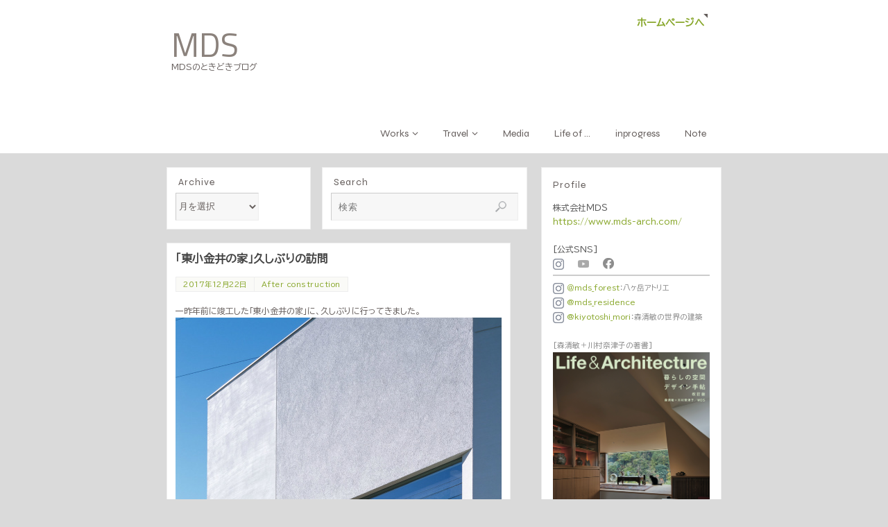

--- FILE ---
content_type: text/html; charset=UTF-8
request_url: https://mds-arch.com/blog/article/2376
body_size: 92457
content:
<!DOCTYPE html>
<html lang="ja">
<head>
<meta name="viewport" content="width=device-width, user-scalable=no, initial-scale=1.0, minimum-scale=1.0, maximum-scale=1.0">
<meta http-equiv="Content-Type" content="text/html; charset=UTF-8" />
<link rel="profile" href="http://gmpg.org/xfn/11" />
<link rel="pingback" href="https://mds-arch.com/blog/xmlrpc.php" />
<title>「東小金井の家」久しぶりの訪問 &#8211; MDS</title>
<meta name='robots' content='max-image-preview:large' />
<link rel='dns-prefetch' href='//fonts.googleapis.com' />
<link rel='dns-prefetch' href='//www.googletagmanager.com' />
<link rel="alternate" type="application/rss+xml" title="MDS &raquo; フィード" href="https://mds-arch.com/blog/feed" />
<link rel="alternate" type="application/rss+xml" title="MDS &raquo; コメントフィード" href="https://mds-arch.com/blog/comments/feed" />
<script type="text/javascript">
/* <![CDATA[ */
window._wpemojiSettings = {"baseUrl":"https:\/\/s.w.org\/images\/core\/emoji\/15.0.3\/72x72\/","ext":".png","svgUrl":"https:\/\/s.w.org\/images\/core\/emoji\/15.0.3\/svg\/","svgExt":".svg","source":{"concatemoji":"https:\/\/mds-arch.com\/blog\/wp-includes\/js\/wp-emoji-release.min.js?ver=6.5.7"}};
/*! This file is auto-generated */
!function(i,n){var o,s,e;function c(e){try{var t={supportTests:e,timestamp:(new Date).valueOf()};sessionStorage.setItem(o,JSON.stringify(t))}catch(e){}}function p(e,t,n){e.clearRect(0,0,e.canvas.width,e.canvas.height),e.fillText(t,0,0);var t=new Uint32Array(e.getImageData(0,0,e.canvas.width,e.canvas.height).data),r=(e.clearRect(0,0,e.canvas.width,e.canvas.height),e.fillText(n,0,0),new Uint32Array(e.getImageData(0,0,e.canvas.width,e.canvas.height).data));return t.every(function(e,t){return e===r[t]})}function u(e,t,n){switch(t){case"flag":return n(e,"\ud83c\udff3\ufe0f\u200d\u26a7\ufe0f","\ud83c\udff3\ufe0f\u200b\u26a7\ufe0f")?!1:!n(e,"\ud83c\uddfa\ud83c\uddf3","\ud83c\uddfa\u200b\ud83c\uddf3")&&!n(e,"\ud83c\udff4\udb40\udc67\udb40\udc62\udb40\udc65\udb40\udc6e\udb40\udc67\udb40\udc7f","\ud83c\udff4\u200b\udb40\udc67\u200b\udb40\udc62\u200b\udb40\udc65\u200b\udb40\udc6e\u200b\udb40\udc67\u200b\udb40\udc7f");case"emoji":return!n(e,"\ud83d\udc26\u200d\u2b1b","\ud83d\udc26\u200b\u2b1b")}return!1}function f(e,t,n){var r="undefined"!=typeof WorkerGlobalScope&&self instanceof WorkerGlobalScope?new OffscreenCanvas(300,150):i.createElement("canvas"),a=r.getContext("2d",{willReadFrequently:!0}),o=(a.textBaseline="top",a.font="600 32px Arial",{});return e.forEach(function(e){o[e]=t(a,e,n)}),o}function t(e){var t=i.createElement("script");t.src=e,t.defer=!0,i.head.appendChild(t)}"undefined"!=typeof Promise&&(o="wpEmojiSettingsSupports",s=["flag","emoji"],n.supports={everything:!0,everythingExceptFlag:!0},e=new Promise(function(e){i.addEventListener("DOMContentLoaded",e,{once:!0})}),new Promise(function(t){var n=function(){try{var e=JSON.parse(sessionStorage.getItem(o));if("object"==typeof e&&"number"==typeof e.timestamp&&(new Date).valueOf()<e.timestamp+604800&&"object"==typeof e.supportTests)return e.supportTests}catch(e){}return null}();if(!n){if("undefined"!=typeof Worker&&"undefined"!=typeof OffscreenCanvas&&"undefined"!=typeof URL&&URL.createObjectURL&&"undefined"!=typeof Blob)try{var e="postMessage("+f.toString()+"("+[JSON.stringify(s),u.toString(),p.toString()].join(",")+"));",r=new Blob([e],{type:"text/javascript"}),a=new Worker(URL.createObjectURL(r),{name:"wpTestEmojiSupports"});return void(a.onmessage=function(e){c(n=e.data),a.terminate(),t(n)})}catch(e){}c(n=f(s,u,p))}t(n)}).then(function(e){for(var t in e)n.supports[t]=e[t],n.supports.everything=n.supports.everything&&n.supports[t],"flag"!==t&&(n.supports.everythingExceptFlag=n.supports.everythingExceptFlag&&n.supports[t]);n.supports.everythingExceptFlag=n.supports.everythingExceptFlag&&!n.supports.flag,n.DOMReady=!1,n.readyCallback=function(){n.DOMReady=!0}}).then(function(){return e}).then(function(){var e;n.supports.everything||(n.readyCallback(),(e=n.source||{}).concatemoji?t(e.concatemoji):e.wpemoji&&e.twemoji&&(t(e.twemoji),t(e.wpemoji)))}))}((window,document),window._wpemojiSettings);
/* ]]> */
</script>
<style id='wp-emoji-styles-inline-css' type='text/css'>

	img.wp-smiley, img.emoji {
		display: inline !important;
		border: none !important;
		box-shadow: none !important;
		height: 1em !important;
		width: 1em !important;
		margin: 0 0.07em !important;
		vertical-align: -0.1em !important;
		background: none !important;
		padding: 0 !important;
	}
</style>
<link rel='stylesheet' id='wp-block-library-css' href='https://mds-arch.com/blog/wp-includes/css/dist/block-library/style.min.css?ver=6.5.7' type='text/css' media='all' />
<style id='classic-theme-styles-inline-css' type='text/css'>
/*! This file is auto-generated */
.wp-block-button__link{color:#fff;background-color:#32373c;border-radius:9999px;box-shadow:none;text-decoration:none;padding:calc(.667em + 2px) calc(1.333em + 2px);font-size:1.125em}.wp-block-file__button{background:#32373c;color:#fff;text-decoration:none}
</style>
<style id='global-styles-inline-css' type='text/css'>
body{--wp--preset--color--black: #000000;--wp--preset--color--cyan-bluish-gray: #abb8c3;--wp--preset--color--white: #ffffff;--wp--preset--color--pale-pink: #f78da7;--wp--preset--color--vivid-red: #cf2e2e;--wp--preset--color--luminous-vivid-orange: #ff6900;--wp--preset--color--luminous-vivid-amber: #fcb900;--wp--preset--color--light-green-cyan: #7bdcb5;--wp--preset--color--vivid-green-cyan: #00d084;--wp--preset--color--pale-cyan-blue: #8ed1fc;--wp--preset--color--vivid-cyan-blue: #0693e3;--wp--preset--color--vivid-purple: #9b51e0;--wp--preset--gradient--vivid-cyan-blue-to-vivid-purple: linear-gradient(135deg,rgba(6,147,227,1) 0%,rgb(155,81,224) 100%);--wp--preset--gradient--light-green-cyan-to-vivid-green-cyan: linear-gradient(135deg,rgb(122,220,180) 0%,rgb(0,208,130) 100%);--wp--preset--gradient--luminous-vivid-amber-to-luminous-vivid-orange: linear-gradient(135deg,rgba(252,185,0,1) 0%,rgba(255,105,0,1) 100%);--wp--preset--gradient--luminous-vivid-orange-to-vivid-red: linear-gradient(135deg,rgba(255,105,0,1) 0%,rgb(207,46,46) 100%);--wp--preset--gradient--very-light-gray-to-cyan-bluish-gray: linear-gradient(135deg,rgb(238,238,238) 0%,rgb(169,184,195) 100%);--wp--preset--gradient--cool-to-warm-spectrum: linear-gradient(135deg,rgb(74,234,220) 0%,rgb(151,120,209) 20%,rgb(207,42,186) 40%,rgb(238,44,130) 60%,rgb(251,105,98) 80%,rgb(254,248,76) 100%);--wp--preset--gradient--blush-light-purple: linear-gradient(135deg,rgb(255,206,236) 0%,rgb(152,150,240) 100%);--wp--preset--gradient--blush-bordeaux: linear-gradient(135deg,rgb(254,205,165) 0%,rgb(254,45,45) 50%,rgb(107,0,62) 100%);--wp--preset--gradient--luminous-dusk: linear-gradient(135deg,rgb(255,203,112) 0%,rgb(199,81,192) 50%,rgb(65,88,208) 100%);--wp--preset--gradient--pale-ocean: linear-gradient(135deg,rgb(255,245,203) 0%,rgb(182,227,212) 50%,rgb(51,167,181) 100%);--wp--preset--gradient--electric-grass: linear-gradient(135deg,rgb(202,248,128) 0%,rgb(113,206,126) 100%);--wp--preset--gradient--midnight: linear-gradient(135deg,rgb(2,3,129) 0%,rgb(40,116,252) 100%);--wp--preset--font-size--small: 13px;--wp--preset--font-size--medium: 20px;--wp--preset--font-size--large: 36px;--wp--preset--font-size--x-large: 42px;--wp--preset--spacing--20: 0.44rem;--wp--preset--spacing--30: 0.67rem;--wp--preset--spacing--40: 1rem;--wp--preset--spacing--50: 1.5rem;--wp--preset--spacing--60: 2.25rem;--wp--preset--spacing--70: 3.38rem;--wp--preset--spacing--80: 5.06rem;--wp--preset--shadow--natural: 6px 6px 9px rgba(0, 0, 0, 0.2);--wp--preset--shadow--deep: 12px 12px 50px rgba(0, 0, 0, 0.4);--wp--preset--shadow--sharp: 6px 6px 0px rgba(0, 0, 0, 0.2);--wp--preset--shadow--outlined: 6px 6px 0px -3px rgba(255, 255, 255, 1), 6px 6px rgba(0, 0, 0, 1);--wp--preset--shadow--crisp: 6px 6px 0px rgba(0, 0, 0, 1);}:where(.is-layout-flex){gap: 0.5em;}:where(.is-layout-grid){gap: 0.5em;}body .is-layout-flex{display: flex;}body .is-layout-flex{flex-wrap: wrap;align-items: center;}body .is-layout-flex > *{margin: 0;}body .is-layout-grid{display: grid;}body .is-layout-grid > *{margin: 0;}:where(.wp-block-columns.is-layout-flex){gap: 2em;}:where(.wp-block-columns.is-layout-grid){gap: 2em;}:where(.wp-block-post-template.is-layout-flex){gap: 1.25em;}:where(.wp-block-post-template.is-layout-grid){gap: 1.25em;}.has-black-color{color: var(--wp--preset--color--black) !important;}.has-cyan-bluish-gray-color{color: var(--wp--preset--color--cyan-bluish-gray) !important;}.has-white-color{color: var(--wp--preset--color--white) !important;}.has-pale-pink-color{color: var(--wp--preset--color--pale-pink) !important;}.has-vivid-red-color{color: var(--wp--preset--color--vivid-red) !important;}.has-luminous-vivid-orange-color{color: var(--wp--preset--color--luminous-vivid-orange) !important;}.has-luminous-vivid-amber-color{color: var(--wp--preset--color--luminous-vivid-amber) !important;}.has-light-green-cyan-color{color: var(--wp--preset--color--light-green-cyan) !important;}.has-vivid-green-cyan-color{color: var(--wp--preset--color--vivid-green-cyan) !important;}.has-pale-cyan-blue-color{color: var(--wp--preset--color--pale-cyan-blue) !important;}.has-vivid-cyan-blue-color{color: var(--wp--preset--color--vivid-cyan-blue) !important;}.has-vivid-purple-color{color: var(--wp--preset--color--vivid-purple) !important;}.has-black-background-color{background-color: var(--wp--preset--color--black) !important;}.has-cyan-bluish-gray-background-color{background-color: var(--wp--preset--color--cyan-bluish-gray) !important;}.has-white-background-color{background-color: var(--wp--preset--color--white) !important;}.has-pale-pink-background-color{background-color: var(--wp--preset--color--pale-pink) !important;}.has-vivid-red-background-color{background-color: var(--wp--preset--color--vivid-red) !important;}.has-luminous-vivid-orange-background-color{background-color: var(--wp--preset--color--luminous-vivid-orange) !important;}.has-luminous-vivid-amber-background-color{background-color: var(--wp--preset--color--luminous-vivid-amber) !important;}.has-light-green-cyan-background-color{background-color: var(--wp--preset--color--light-green-cyan) !important;}.has-vivid-green-cyan-background-color{background-color: var(--wp--preset--color--vivid-green-cyan) !important;}.has-pale-cyan-blue-background-color{background-color: var(--wp--preset--color--pale-cyan-blue) !important;}.has-vivid-cyan-blue-background-color{background-color: var(--wp--preset--color--vivid-cyan-blue) !important;}.has-vivid-purple-background-color{background-color: var(--wp--preset--color--vivid-purple) !important;}.has-black-border-color{border-color: var(--wp--preset--color--black) !important;}.has-cyan-bluish-gray-border-color{border-color: var(--wp--preset--color--cyan-bluish-gray) !important;}.has-white-border-color{border-color: var(--wp--preset--color--white) !important;}.has-pale-pink-border-color{border-color: var(--wp--preset--color--pale-pink) !important;}.has-vivid-red-border-color{border-color: var(--wp--preset--color--vivid-red) !important;}.has-luminous-vivid-orange-border-color{border-color: var(--wp--preset--color--luminous-vivid-orange) !important;}.has-luminous-vivid-amber-border-color{border-color: var(--wp--preset--color--luminous-vivid-amber) !important;}.has-light-green-cyan-border-color{border-color: var(--wp--preset--color--light-green-cyan) !important;}.has-vivid-green-cyan-border-color{border-color: var(--wp--preset--color--vivid-green-cyan) !important;}.has-pale-cyan-blue-border-color{border-color: var(--wp--preset--color--pale-cyan-blue) !important;}.has-vivid-cyan-blue-border-color{border-color: var(--wp--preset--color--vivid-cyan-blue) !important;}.has-vivid-purple-border-color{border-color: var(--wp--preset--color--vivid-purple) !important;}.has-vivid-cyan-blue-to-vivid-purple-gradient-background{background: var(--wp--preset--gradient--vivid-cyan-blue-to-vivid-purple) !important;}.has-light-green-cyan-to-vivid-green-cyan-gradient-background{background: var(--wp--preset--gradient--light-green-cyan-to-vivid-green-cyan) !important;}.has-luminous-vivid-amber-to-luminous-vivid-orange-gradient-background{background: var(--wp--preset--gradient--luminous-vivid-amber-to-luminous-vivid-orange) !important;}.has-luminous-vivid-orange-to-vivid-red-gradient-background{background: var(--wp--preset--gradient--luminous-vivid-orange-to-vivid-red) !important;}.has-very-light-gray-to-cyan-bluish-gray-gradient-background{background: var(--wp--preset--gradient--very-light-gray-to-cyan-bluish-gray) !important;}.has-cool-to-warm-spectrum-gradient-background{background: var(--wp--preset--gradient--cool-to-warm-spectrum) !important;}.has-blush-light-purple-gradient-background{background: var(--wp--preset--gradient--blush-light-purple) !important;}.has-blush-bordeaux-gradient-background{background: var(--wp--preset--gradient--blush-bordeaux) !important;}.has-luminous-dusk-gradient-background{background: var(--wp--preset--gradient--luminous-dusk) !important;}.has-pale-ocean-gradient-background{background: var(--wp--preset--gradient--pale-ocean) !important;}.has-electric-grass-gradient-background{background: var(--wp--preset--gradient--electric-grass) !important;}.has-midnight-gradient-background{background: var(--wp--preset--gradient--midnight) !important;}.has-small-font-size{font-size: var(--wp--preset--font-size--small) !important;}.has-medium-font-size{font-size: var(--wp--preset--font-size--medium) !important;}.has-large-font-size{font-size: var(--wp--preset--font-size--large) !important;}.has-x-large-font-size{font-size: var(--wp--preset--font-size--x-large) !important;}
.wp-block-navigation a:where(:not(.wp-element-button)){color: inherit;}
:where(.wp-block-post-template.is-layout-flex){gap: 1.25em;}:where(.wp-block-post-template.is-layout-grid){gap: 1.25em;}
:where(.wp-block-columns.is-layout-flex){gap: 2em;}:where(.wp-block-columns.is-layout-grid){gap: 2em;}
.wp-block-pullquote{font-size: 1.5em;line-height: 1.6;}
</style>
<link rel='stylesheet' id='parabola-fonts-css' href='https://mds-arch.com/blog/wp-content/themes/parabola/fonts/fontfaces.css?ver=2.4.1' type='text/css' media='all' />
<link rel='stylesheet' id='parabola-googlefonts-css' href='//fonts.googleapis.com/css?family=BIZ+UDPGothic|Syne|Titillium+Web' type='text/css' media='screen' />
<link rel='stylesheet' id='parabola-style-css' href='https://mds-arch.com/blog/wp-content/themes/parabola/style.css?ver=2.4.1' type='text/css' media='all' />
<style id='parabola-style-inline-css' type='text/css'>
#header, #main, .topmenu, #colophon, #footer2-inner { max-width: 800px; } #container.one-column { } #container.two-columns-right #secondary { width:260px; float:right; } #container.two-columns-right #content { width:520px; float:left; } /*fallback*/ #container.two-columns-right #content { width:calc(100% - 280px); float:left; } #container.two-columns-left #primary { width:260px; float:left; } #container.two-columns-left #content { width:520px; float:right; } /*fallback*/ #container.two-columns-left #content { width:-moz-calc(100% - 280px); float:right; width:-webkit-calc(100% - 280px); width:calc(100% - 280px); } #container.three-columns-right .sidey { width:130px; float:left; } #container.three-columns-right #primary { margin-left:20px; margin-right:20px; } #container.three-columns-right #content { width:500px; float:left; } /*fallback*/ #container.three-columns-right #content { width:-moz-calc(100% - 300px); float:left; width:-webkit-calc(100% - 300px); width:calc(100% - 300px);} #container.three-columns-left .sidey { width:130px; float:left; } #container.three-columns-left #secondary {margin-left:20px; margin-right:20px; } #container.three-columns-left #content { width:500px; float:right;} /*fallback*/ #container.three-columns-left #content { width:-moz-calc(100% - 300px); float:right; width:-webkit-calc(100% - 300px); width:calc(100% - 300px); } #container.three-columns-sided .sidey { width:130px; float:left; } #container.three-columns-sided #secondary { float:right; } #container.three-columns-sided #content { width:500px; float:right; /*fallback*/ width:-moz-calc(100% - 300px); float:right; width:-webkit-calc(100% - 300px); float:right; width:calc(100% - 300px); float:right; margin: 0 150px 0 -800px; } body { font-family: "BIZ UDPGothic"; } #content h1.entry-title a, #content h2.entry-title a, #content h1.entry-title , #content h2.entry-title, #frontpage .nivo-caption h3, .column-header-image, .column-header-noimage, .columnmore { font-family: inherit; } .widget-title, .widget-title a { line-height: normal; font-family: "Syne"; } .entry-content h1, .entry-content h2, .entry-content h3, .entry-content h4, .entry-content h5, .entry-content h6, h3#comments-title, #comments #reply-title { font-family: inherit; } #site-title span a { font-family: "Titillium Web"; } #access ul li a, #access ul li a span { font-family: "Syne"; } body { color: #645d5b; background-color: #eeeeee } a { color: #87a629; } a:hover { color: #68810e; } #header-full { background-color: #FFFFFF; } #site-title span a { color:#8b827c; } #site-description { color:#645d5b; } .socials a { background-color: #645d5b; } .socials .socials-hover { background-color: #FFFFFF; } .breadcrumbs:before { border-color: transparent transparent transparent #645d5b; } #access a, #nav-toggle span { color: #645d5b; background-color: #FFFFFF; } @media (max-width: 650px) { #access, #nav-toggle { background-color: #FFFFFF; } } #access a:hover { color: #68810e; background-color: #FFFFFF; } #access > .menu > ul > li > a:after, #access > .menu > ul ul:after { border-color: transparent transparent #645d5b transparent; } #access ul li:hover a:after { border-bottom-color:#68810e;} #access ul li.current_page_item > a, #access ul li.current-menu-item > a, /*#access ul li.current_page_parent > a, #access ul li.current-menu-parent > a,*/ #access ul li.current_page_ancestor > a, #access ul li.current-menu-ancestor > a { color: #68810e; background-color: #FFFFFF; } #access ul li.current_page_item > a:hover, #access ul li.current-menu-item > a:hover, /*#access ul li.current_page_parent > a:hover, #access ul li.current-menu-parent > a:hover,*/ #access ul li.current_page_ancestor > a:hover, #access ul li.current-menu-ancestor > a:hover { color: #68810e; } #access ul ul { box-shadow: 3px 3px 0 rgba(255,255,255,0.3); } .topmenu ul li a { color: ; } .topmenu ul li a:after { border-color: #645d5b transparent transparent transparent; } .topmenu ul li a:hover:after {border-top-color:#68810e} .topmenu ul li a:hover { color: #cf036e; background-color: ; } div.post, div.page, div.hentry, div.product, div[class^='post-'], #comments, .comments, .column-text, .column-image, #srights, #slefts, #front-text3, #front-text4, .page-title, .page-header, article.post, article.page, article.hentry, .contentsearch, #author-info, #nav-below, .yoyo > li, .woocommerce #mainwoo { background-color: #FFFFFF; } div.post, div.page, div.hentry, .sidey .widget-container, #comments, .commentlist .comment-body, article.post, article.page, article.hentry, #nav-below, .page-header, .yoyo > li, #front-text3, #front-text4 { border-color: #EEEEEE; } #author-info, #entry-author-info { border-color: #F7F7F7; } #entry-author-info #author-avatar, #author-info #author-avatar { border-color: #EEEEEE; } article.sticky:hover { border-color: rgba(104,129,14,.6); } .sidey .widget-container { color: #555555; background-color: #FFFFFF; } .sidey .widget-title { color: #645d5b; background-color: #FFFFFF; } .sidey .widget-title:after { border-color: transparent transparent #645d5b; } .sidey .widget-container a { color: #87a629; } .sidey .widget-container a:hover { color: #68810e; } .entry-content h1, .entry-content h2, .entry-content h3, .entry-content h4, .entry-content h5, .entry-content h6 { color: #444444; } .entry-title, .entry-title a, .page-title { color: #444444; } .entry-title a:hover { color: #000000; } #content h3.entry-format { color: #645d5b; background-color: #FFFFFF; border-color: #FFFFFF; } #content h3.entry-format { color: #645d5b; background-color: #FFFFFF; border-color: #FFFFFF; } .comments-link { background-color: #F7F7F7; } .comments-link:before { border-color: #F7F7F7 transparent transparent; } #footer { color: #555555; background-color: #AAAAAA; } #footer2 { color: #555555; background-color: #AAAAAA; border-color:rgba(255,255,255,.1); } #footer a { color: #87a629; } #footer a:hover { color: #68810e; } #footer2 a { color: #87a629; } #footer2 a:hover { color: #68810e; } #footer .widget-container { color: #555555; background-color: #FFFFFF; } #footer .widget-title { color: #FFFFFF; background-color: #645d5b; } #footer .widget-title:after { border-color: transparent transparent #645d5b; } .footermenu ul li a:after { border-color: transparent transparent #645d5b transparent; } a.continue-reading-link { color:#645d5b !important; background:#FFFFFF; border-color:#EEEEEE; } a.continue-reading-link:hover { background-color:#645d5b; } .button, #respond .form-submit input#submit { background-color: #F7F7F7; border-color: #EEEEEE; } .button:hover, #respond .form-submit input#submit:hover { border-color: #CCCCCC; } .entry-content tr th, .entry-content thead th { color: #FFFFFF; background-color: #444444; } .entry-content fieldset, .entry-content tr td { border-color: #CCCCCC; } hr { background-color: #CCCCCC; } input[type="text"], input[type="password"], input[type="email"], textarea, select, input[type="color"],input[type="date"],input[type="datetime"],input[type="datetime-local"],input[type="month"],input[type="number"],input[type="range"], input[type="search"],input[type="tel"],input[type="time"],input[type="url"],input[type="week"] { background-color: #F7F7F7; border-color: #CCCCCC #EEEEEE #EEEEEE #CCCCCC; color: #645d5b; } input[type="submit"], input[type="reset"] { color: #645d5b; background-color: #F7F7F7; border-color: #EEEEEE;} input[type="text"]:hover, input[type="password"]:hover, input[type="email"]:hover, textarea:hover, input[type="color"]:hover, input[type="date"]:hover, input[type="datetime"]:hover, input[type="datetime-local"]:hover, input[type="month"]:hover, input[type="number"]:hover, input[type="range"]:hover, input[type="search"]:hover, input[type="tel"]:hover, input[type="time"]:hover, input[type="url"]:hover, input[type="week"]:hover { background-color: rgb(247,247,247); background-color: rgba(247,247,247,0.4); } .entry-content code { border-color: #CCCCCC; background-color: #F7F7F7; } .entry-content pre { background-color: #F7F7F7; } .entry-content blockquote { border-color: #645d5b; background-color: #F7F7F7; } abbr, acronym { border-color: #645d5b; } span.edit-link { color: #645d5b; background-color: #EEEEEE; border-color: #F7F7F7; } .meta-border .entry-meta span, .meta-border .entry-utility span.bl_posted { border-color: #F7F7F7; } .meta-accented .entry-meta span, .meta-accented .entry-utility span.bl_posted { background-color: #EEEEEE; border-color: #F7F7F7; } .comment-meta a { color: #999999; } .comment-author { background-color: #F7F7F7; } .comment-details:after { border-color: transparent transparent transparent #F7F7F7; } .comment:hover > div > .comment-author { background-color: #EEEEEE; } .comment:hover > div > .comment-author .comment-details:after { border-color: transparent transparent transparent #EEEEEE; } #respond .form-allowed-tags { color: #999999; } .comment .reply a { border-color: #EEEEEE; color: #645d5b;} .comment .reply a:hover { background-color: #EEEEEE } .nav-next a:hover, .nav-previous a:hover {background: #F7F7F7} .pagination .current { font-weight: bold; } .pagination span, .pagination a { background-color: #FFFFFF; } .pagination a:hover { background-color: #FFFFFF;color:#87a629} .page-link em {background-color: #FFFFFF; color:#645d5b;} .page-link a em {color:#68810e;} .page-link a:hover em {background-color:#FFFFFF;} #searchform input[type="text"] {color:#999999;} #toTop {border-color:transparent transparent #AAAAAA;} #toTop:after {border-color:transparent transparent #FFFFFF;} #toTop:hover:after {border-bottom-color:#645d5b;} .caption-accented .wp-caption { background-color:rgb(100,93,91); background-color:rgba(100,93,91,0.8); color:#FFFFFF} .meta-themed .entry-meta span { color: #999999; background-color: #F7F7F7; border-color: #EEEEEE; } .meta-themed .entry-meta span:hover { background-color: #EEEEEE; } .meta-themed .entry-meta span a:hover { color: #645d5b; } .entry-content, .entry-summary, #front-text3, #front-text4 { text-align:Default ; } html { font-size:12px; line-height:1.7em; } #site-title a, #site-description, #access a, .topmenu ul li a, .footermenu a, .entry-meta span, .entry-utility span, #content h3.entry-format, span.edit-link, h3#comments-title, h3#reply-title, .comment-author cite, .comment .reply a, .widget-title, #site-info a, .nivo-caption h2, a.continue-reading-link, .column-image h3, #front-columns h3.column-header-noimage, .tinynav, .page-link { text-transform: none; }#content h1.entry-title, #content h2.entry-title { font-size:16px ;} .widget-title, .widget-title a { font-size:14px ;} .entry-content h1 { font-size: 2.676em; } #frontpage h1 { font-size: 2.076em; } .entry-content h2 { font-size: 2.352em; } #frontpage h2 { font-size: 1.752em; } .entry-content h3 { font-size: 2.028em; } #frontpage h3 { font-size: 1.428em; } .entry-content h4 { font-size: 1.704em; } #frontpage h4 { font-size: 1.104em; } .entry-content h5 { font-size: 1.38em; } #frontpage h5 { font-size: 0.78em; } .entry-content h6 { font-size: 1.056em; } #frontpage h6 { font-size: 0.456em; } #site-title span a { font-size:48px ;} #access ul li a { font-size:14px ;} #access ul ul ul a {font-size:12px;} .nocomments, .nocomments2 {display:none;} #header-container > div:first-child { margin:0px 0 0 7px;} .entry-meta .author { display:none; } .entry-content p, .entry-content ul, .entry-content ol, .entry-content dd, .entry-content pre, .entry-content hr, .commentlist p { margin-bottom: 1.0em; } #header-widget-area { width: 25%; } #branding { height:120px; } @media (max-width: 800px) { #content h1.entry-title, #content h2.entry-title { font-size:15.2px ; } #site-title span a { font-size:43.2px;} } @media (max-width: 650px) { #content h1.entry-title, #content h2.entry-title {font-size:14.4px ;} #site-title span a { font-size:38.4px;} } @media (max-width: 480px) { #site-title span a { font-size:28.8px;} } 
/* Parabola Custom CSS */
</style>
<link rel='stylesheet' id='parabola-mobile-css' href='https://mds-arch.com/blog/wp-content/themes/parabola/styles/style-mobile.css?ver=2.4.1' type='text/css' media='all' />
<link rel='stylesheet' id='no-right-click-images-frontend-css' href='https://mds-arch.com/blog/wp-content/plugins/no-right-click-images-plugin/css/no-right-click-images-frontend.css?ver=3.9' type='text/css' media='all' />
<script type="text/javascript" src="https://mds-arch.com/blog/wp-includes/js/jquery/jquery.min.js?ver=3.7.1" id="jquery-core-js"></script>
<script type="text/javascript" src="https://mds-arch.com/blog/wp-includes/js/jquery/jquery-migrate.min.js?ver=3.4.1" id="jquery-migrate-js"></script>
<script type="text/javascript" id="parabola-frontend-js-extra">
/* <![CDATA[ */
var parabola_settings = {"masonry":"0","magazine":"0","mobile":"1","fitvids":"1"};
/* ]]> */
</script>
<script type="text/javascript" src="https://mds-arch.com/blog/wp-content/themes/parabola/js/frontend.js?ver=2.4.1" id="parabola-frontend-js"></script>
<link rel="https://api.w.org/" href="https://mds-arch.com/blog/wp-json/" /><link rel="alternate" type="application/json" href="https://mds-arch.com/blog/wp-json/wp/v2/posts/2376" /><link rel="EditURI" type="application/rsd+xml" title="RSD" href="https://mds-arch.com/blog/xmlrpc.php?rsd" />
<meta name="generator" content="WordPress 6.5.7" />
<link rel="canonical" href="https://mds-arch.com/blog/article/2376" />
<link rel='shortlink' href='https://mds-arch.com/blog/?p=2376' />
<link rel="alternate" type="application/json+oembed" href="https://mds-arch.com/blog/wp-json/oembed/1.0/embed?url=https%3A%2F%2Fmds-arch.com%2Fblog%2Farticle%2F2376" />
<link rel="alternate" type="text/xml+oembed" href="https://mds-arch.com/blog/wp-json/oembed/1.0/embed?url=https%3A%2F%2Fmds-arch.com%2Fblog%2Farticle%2F2376&#038;format=xml" />
<meta name="generator" content="Site Kit by Google 1.124.0" /><script type="text/javascript">
	window._se_plugin_version = '8.1.9';
</script>
<style type='text/css'>.rp4wp-related-posts h3{font-size:10px; font-size:1.0em;font-weight: bold;}
.rp4wp-related-posts ul{width:100%;padding:0% 4%;margin:0;float:left;line-height:1.3;}
.rp4wp-related-posts ul>li{list-style:none;list-style-type:circle;padding:0;margin:0;clear:both;}
.rp4wp-related-posts ul>li>p{margin:0;padding:0;}
.rp4wp-related-post-image{width:35%;padding-right:25px;-moz-box-sizing:border-box;-webkit-box-sizing:border-box;box-sizing:border-box;float:left;}</style>
<style type="text/css" id="custom-background-css">
body.custom-background { background-color: #dadada; }
</style>
	<!--[if lt IE 9]>
<script>
document.createElement('header');
document.createElement('nav');
document.createElement('section');
document.createElement('article');
document.createElement('aside');
document.createElement('footer');
</script>
<![endif]-->
</head>
<body class="post-template-default single single-post postid-2376 single-format-standard custom-background parabola-image-none caption-light meta-light parabola_triagles parabola-menu-right">

<div id="toTop"> </div>
<div id="wrapper" class="hfeed">


<div id="header-full">

<header id="header">

<nav class="topmenu"><ul id="menu-hp%e3%81%b8%e6%88%bb%e3%82%8b" class="menu"><li id="menu-item-53456" class="menu-item menu-item-type-custom menu-item-object-custom menu-item-53456"><a href="https://www.mds-arch.com/">ホームページへ</a></li>
</ul></nav>
		<div id="masthead">

			<div id="branding" role="banner" >
				<div id="header-container">
<div><div id="site-title"><span> <a href="https://mds-arch.com/blog/" title="MDS" rel="home">MDS</a> </span></div><div id="site-description" >MDSのときどきブログ</div></div></div>								<div style="clear:both;"></div>

			</div><!-- #branding -->
			<a id="nav-toggle"><span>&nbsp;</span></a>
			
			<nav id="access" class="jssafe" role="navigation">

					<div class="skip-link screen-reader-text"><a href="#content" title="コンテンツへスキップ">コンテンツへスキップ</a></div>
	<div class="menu"><ul id="prime_nav" class="menu"><li id="menu-item-54241" class="menu-item menu-item-type-post_type menu-item-object-page menu-item-has-children menu-item-54241"><a href="https://mds-arch.com/blog/works"><span>Works</span></a>
<ul class="sub-menu">
	<li id="menu-item-50296" class="menu-item menu-item-type-taxonomy menu-item-object-category menu-item-50296"><a href="https://mds-arch.com/blog/article/category/work"><span>Japan</span></a></li>
	<li id="menu-item-50293" class="menu-item menu-item-type-taxonomy menu-item-object-category menu-item-50293"><a href="https://mds-arch.com/blog/article/category/work/overseas"><span>Overseas</span></a></li>
	<li id="menu-item-51617" class="menu-item menu-item-type-taxonomy menu-item-object-category menu-item-51617"><a href="https://mds-arch.com/blog/article/category/work/tea-house"><span>Tea house</span></a></li>
	<li id="menu-item-50294" class="menu-item menu-item-type-taxonomy menu-item-object-category menu-item-50294"><a href="https://mds-arch.com/blog/article/category/work/education"><span>Education</span></a></li>
</ul>
</li>
<li id="menu-item-54208" class="menu-item menu-item-type-custom menu-item-object-custom menu-item-has-children menu-item-54208"><a href="http://mds-arch.com/blog/?page_id=54213"><span>Travel</span></a>
<ul class="sub-menu">
	<li id="menu-item-51616" class="menu-item menu-item-type-taxonomy menu-item-object-category menu-item-51616"><a href="https://mds-arch.com/blog/article/category/japan"><span>2007-Japan</span></a></li>
	<li id="menu-item-50217" class="menu-item menu-item-type-taxonomy menu-item-object-category menu-item-50217"><a href="https://mds-arch.com/blog/article/category/2018-vietnam"><span>2018 Vietnam</span></a></li>
	<li id="menu-item-50215" class="menu-item menu-item-type-taxonomy menu-item-object-category menu-item-50215"><a href="https://mds-arch.com/blog/article/category/2018-spain"><span>2018 Spain</span></a></li>
	<li id="menu-item-50216" class="menu-item menu-item-type-taxonomy menu-item-object-category menu-item-50216"><a href="https://mds-arch.com/blog/article/category/2017-france"><span>2017 France</span></a></li>
	<li id="menu-item-51614" class="menu-item menu-item-type-taxonomy menu-item-object-category menu-item-51614"><a href="https://mds-arch.com/blog/article/category/2015-taiwan"><span>2015 Taiwan</span></a></li>
	<li id="menu-item-51615" class="menu-item menu-item-type-taxonomy menu-item-object-category menu-item-51615"><a href="https://mds-arch.com/blog/article/category/2014-korea"><span>2014 Korea</span></a></li>
	<li id="menu-item-50214" class="menu-item menu-item-type-taxonomy menu-item-object-category menu-item-50214"><a href="https://mds-arch.com/blog/article/category/2013-copenhagen"><span>2013 Copenhagen</span></a></li>
	<li id="menu-item-50218" class="menu-item menu-item-type-taxonomy menu-item-object-category menu-item-50218"><a href="https://mds-arch.com/blog/article/category/2011-portugal"><span>2011 Portugal</span></a></li>
	<li id="menu-item-50213" class="menu-item menu-item-type-taxonomy menu-item-object-category menu-item-50213"><a href="https://mds-arch.com/blog/article/category/2011-indonesia"><span>2011 Indonesia</span></a></li>
	<li id="menu-item-50219" class="menu-item menu-item-type-taxonomy menu-item-object-category menu-item-50219"><a href="https://mds-arch.com/blog/article/category/2010-mexico%e3%83%bbusa"><span>2010 Mexico・USA</span></a></li>
	<li id="menu-item-50220" class="menu-item menu-item-type-taxonomy menu-item-object-category menu-item-50220"><a href="https://mds-arch.com/blog/article/category/2008-finland%e3%83%bbstockholm"><span>2008 Finland・Stockholm</span></a></li>
	<li id="menu-item-50212" class="menu-item menu-item-type-taxonomy menu-item-object-category menu-item-50212"><a href="https://mds-arch.com/blog/article/category/2008-west-coast-of-the-us"><span>2008 West coast of the US</span></a></li>
</ul>
</li>
<li id="menu-item-50285" class="menu-item menu-item-type-taxonomy menu-item-object-category menu-item-50285"><a href="https://mds-arch.com/blog/article/category/media"><span>Media</span></a></li>
<li id="menu-item-51545" class="menu-item menu-item-type-taxonomy menu-item-object-category current-post-ancestor current-menu-parent current-post-parent menu-item-51545"><a href="https://mds-arch.com/blog/article/category/after-construction"><span>Life of &#8230;</span></a></li>
<li id="menu-item-51604" class="menu-item menu-item-type-taxonomy menu-item-object-category menu-item-51604"><a href="https://mds-arch.com/blog/article/category/under-construction"><span>inprogress</span></a></li>
<li id="menu-item-51546" class="menu-item menu-item-type-taxonomy menu-item-object-category menu-item-51546"><a href="https://mds-arch.com/blog/article/category/note"><span>Note</span></a></li>
</ul></div>
			</nav><!-- #access -->
		</div><!-- #masthead -->

	<div style="clear:both;height:1px;width:1px;"> </div>

</header><!-- #header -->
</div><!-- #header-full -->
<div id="main">
	<div  id="forbottom" >
		
		<div style="clear:both;"> </div>

		
		<section id="container" class="two-columns-right">
			<div id="content" role="main">
					<ul class="yoyo">
			<li id="archives-7" class="widget-container widget_archive"><h3 class="widget-title">Archive</h3>		<label class="screen-reader-text" for="archives-dropdown-7">Archive</label>
		<select id="archives-dropdown-7" name="archive-dropdown">
			
			<option value="">月を選択</option>
				<option value='https://mds-arch.com/blog/article/date/2025/12'> 2025年12月 &nbsp;(1)</option>
	<option value='https://mds-arch.com/blog/article/date/2025/10'> 2025年10月 &nbsp;(1)</option>
	<option value='https://mds-arch.com/blog/article/date/2025/09'> 2025年9月 &nbsp;(2)</option>
	<option value='https://mds-arch.com/blog/article/date/2025/08'> 2025年8月 &nbsp;(5)</option>
	<option value='https://mds-arch.com/blog/article/date/2025/07'> 2025年7月 &nbsp;(2)</option>
	<option value='https://mds-arch.com/blog/article/date/2025/06'> 2025年6月 &nbsp;(3)</option>
	<option value='https://mds-arch.com/blog/article/date/2025/05'> 2025年5月 &nbsp;(8)</option>
	<option value='https://mds-arch.com/blog/article/date/2025/04'> 2025年4月 &nbsp;(1)</option>
	<option value='https://mds-arch.com/blog/article/date/2025/03'> 2025年3月 &nbsp;(1)</option>
	<option value='https://mds-arch.com/blog/article/date/2025/02'> 2025年2月 &nbsp;(1)</option>
	<option value='https://mds-arch.com/blog/article/date/2025/01'> 2025年1月 &nbsp;(2)</option>
	<option value='https://mds-arch.com/blog/article/date/2024/12'> 2024年12月 &nbsp;(2)</option>
	<option value='https://mds-arch.com/blog/article/date/2024/11'> 2024年11月 &nbsp;(1)</option>
	<option value='https://mds-arch.com/blog/article/date/2024/10'> 2024年10月 &nbsp;(1)</option>
	<option value='https://mds-arch.com/blog/article/date/2024/07'> 2024年7月 &nbsp;(5)</option>
	<option value='https://mds-arch.com/blog/article/date/2024/06'> 2024年6月 &nbsp;(2)</option>
	<option value='https://mds-arch.com/blog/article/date/2024/05'> 2024年5月 &nbsp;(1)</option>
	<option value='https://mds-arch.com/blog/article/date/2024/03'> 2024年3月 &nbsp;(1)</option>
	<option value='https://mds-arch.com/blog/article/date/2024/02'> 2024年2月 &nbsp;(4)</option>
	<option value='https://mds-arch.com/blog/article/date/2024/01'> 2024年1月 &nbsp;(2)</option>
	<option value='https://mds-arch.com/blog/article/date/2023/12'> 2023年12月 &nbsp;(3)</option>
	<option value='https://mds-arch.com/blog/article/date/2023/11'> 2023年11月 &nbsp;(1)</option>
	<option value='https://mds-arch.com/blog/article/date/2023/10'> 2023年10月 &nbsp;(1)</option>
	<option value='https://mds-arch.com/blog/article/date/2023/09'> 2023年9月 &nbsp;(1)</option>
	<option value='https://mds-arch.com/blog/article/date/2023/08'> 2023年8月 &nbsp;(2)</option>
	<option value='https://mds-arch.com/blog/article/date/2023/06'> 2023年6月 &nbsp;(6)</option>
	<option value='https://mds-arch.com/blog/article/date/2023/05'> 2023年5月 &nbsp;(4)</option>
	<option value='https://mds-arch.com/blog/article/date/2023/04'> 2023年4月 &nbsp;(2)</option>
	<option value='https://mds-arch.com/blog/article/date/2023/03'> 2023年3月 &nbsp;(3)</option>
	<option value='https://mds-arch.com/blog/article/date/2023/02'> 2023年2月 &nbsp;(7)</option>
	<option value='https://mds-arch.com/blog/article/date/2022/12'> 2022年12月 &nbsp;(3)</option>
	<option value='https://mds-arch.com/blog/article/date/2022/11'> 2022年11月 &nbsp;(2)</option>
	<option value='https://mds-arch.com/blog/article/date/2022/09'> 2022年9月 &nbsp;(5)</option>
	<option value='https://mds-arch.com/blog/article/date/2022/08'> 2022年8月 &nbsp;(4)</option>
	<option value='https://mds-arch.com/blog/article/date/2022/07'> 2022年7月 &nbsp;(3)</option>
	<option value='https://mds-arch.com/blog/article/date/2022/06'> 2022年6月 &nbsp;(8)</option>
	<option value='https://mds-arch.com/blog/article/date/2022/05'> 2022年5月 &nbsp;(5)</option>
	<option value='https://mds-arch.com/blog/article/date/2022/04'> 2022年4月 &nbsp;(6)</option>
	<option value='https://mds-arch.com/blog/article/date/2022/03'> 2022年3月 &nbsp;(9)</option>
	<option value='https://mds-arch.com/blog/article/date/2022/02'> 2022年2月 &nbsp;(2)</option>
	<option value='https://mds-arch.com/blog/article/date/2022/01'> 2022年1月 &nbsp;(6)</option>
	<option value='https://mds-arch.com/blog/article/date/2021/12'> 2021年12月 &nbsp;(8)</option>
	<option value='https://mds-arch.com/blog/article/date/2021/11'> 2021年11月 &nbsp;(5)</option>
	<option value='https://mds-arch.com/blog/article/date/2021/10'> 2021年10月 &nbsp;(3)</option>
	<option value='https://mds-arch.com/blog/article/date/2021/09'> 2021年9月 &nbsp;(1)</option>
	<option value='https://mds-arch.com/blog/article/date/2021/08'> 2021年8月 &nbsp;(4)</option>
	<option value='https://mds-arch.com/blog/article/date/2021/07'> 2021年7月 &nbsp;(2)</option>
	<option value='https://mds-arch.com/blog/article/date/2021/06'> 2021年6月 &nbsp;(2)</option>
	<option value='https://mds-arch.com/blog/article/date/2021/05'> 2021年5月 &nbsp;(1)</option>
	<option value='https://mds-arch.com/blog/article/date/2021/03'> 2021年3月 &nbsp;(2)</option>
	<option value='https://mds-arch.com/blog/article/date/2021/02'> 2021年2月 &nbsp;(2)</option>
	<option value='https://mds-arch.com/blog/article/date/2021/01'> 2021年1月 &nbsp;(2)</option>
	<option value='https://mds-arch.com/blog/article/date/2020/11'> 2020年11月 &nbsp;(4)</option>
	<option value='https://mds-arch.com/blog/article/date/2020/08'> 2020年8月 &nbsp;(6)</option>
	<option value='https://mds-arch.com/blog/article/date/2020/06'> 2020年6月 &nbsp;(3)</option>
	<option value='https://mds-arch.com/blog/article/date/2020/05'> 2020年5月 &nbsp;(1)</option>
	<option value='https://mds-arch.com/blog/article/date/2020/04'> 2020年4月 &nbsp;(4)</option>
	<option value='https://mds-arch.com/blog/article/date/2020/03'> 2020年3月 &nbsp;(3)</option>
	<option value='https://mds-arch.com/blog/article/date/2020/02'> 2020年2月 &nbsp;(5)</option>
	<option value='https://mds-arch.com/blog/article/date/2020/01'> 2020年1月 &nbsp;(4)</option>
	<option value='https://mds-arch.com/blog/article/date/2019/12'> 2019年12月 &nbsp;(7)</option>
	<option value='https://mds-arch.com/blog/article/date/2019/11'> 2019年11月 &nbsp;(6)</option>
	<option value='https://mds-arch.com/blog/article/date/2019/10'> 2019年10月 &nbsp;(5)</option>
	<option value='https://mds-arch.com/blog/article/date/2019/09'> 2019年9月 &nbsp;(1)</option>
	<option value='https://mds-arch.com/blog/article/date/2019/08'> 2019年8月 &nbsp;(5)</option>
	<option value='https://mds-arch.com/blog/article/date/2019/07'> 2019年7月 &nbsp;(9)</option>
	<option value='https://mds-arch.com/blog/article/date/2019/06'> 2019年6月 &nbsp;(11)</option>
	<option value='https://mds-arch.com/blog/article/date/2019/05'> 2019年5月 &nbsp;(5)</option>
	<option value='https://mds-arch.com/blog/article/date/2019/04'> 2019年4月 &nbsp;(9)</option>
	<option value='https://mds-arch.com/blog/article/date/2019/03'> 2019年3月 &nbsp;(8)</option>
	<option value='https://mds-arch.com/blog/article/date/2019/02'> 2019年2月 &nbsp;(5)</option>
	<option value='https://mds-arch.com/blog/article/date/2019/01'> 2019年1月 &nbsp;(8)</option>
	<option value='https://mds-arch.com/blog/article/date/2018/12'> 2018年12月 &nbsp;(5)</option>
	<option value='https://mds-arch.com/blog/article/date/2018/11'> 2018年11月 &nbsp;(7)</option>
	<option value='https://mds-arch.com/blog/article/date/2018/10'> 2018年10月 &nbsp;(8)</option>
	<option value='https://mds-arch.com/blog/article/date/2018/09'> 2018年9月 &nbsp;(10)</option>
	<option value='https://mds-arch.com/blog/article/date/2018/08'> 2018年8月 &nbsp;(3)</option>
	<option value='https://mds-arch.com/blog/article/date/2018/07'> 2018年7月 &nbsp;(5)</option>
	<option value='https://mds-arch.com/blog/article/date/2018/06'> 2018年6月 &nbsp;(2)</option>
	<option value='https://mds-arch.com/blog/article/date/2018/05'> 2018年5月 &nbsp;(5)</option>
	<option value='https://mds-arch.com/blog/article/date/2018/04'> 2018年4月 &nbsp;(4)</option>
	<option value='https://mds-arch.com/blog/article/date/2018/03'> 2018年3月 &nbsp;(9)</option>
	<option value='https://mds-arch.com/blog/article/date/2018/02'> 2018年2月 &nbsp;(4)</option>
	<option value='https://mds-arch.com/blog/article/date/2018/01'> 2018年1月 &nbsp;(7)</option>
	<option value='https://mds-arch.com/blog/article/date/2017/12'> 2017年12月 &nbsp;(11)</option>
	<option value='https://mds-arch.com/blog/article/date/2017/11'> 2017年11月 &nbsp;(11)</option>
	<option value='https://mds-arch.com/blog/article/date/2017/10'> 2017年10月 &nbsp;(16)</option>
	<option value='https://mds-arch.com/blog/article/date/2017/09'> 2017年9月 &nbsp;(9)</option>
	<option value='https://mds-arch.com/blog/article/date/2017/08'> 2017年8月 &nbsp;(2)</option>
	<option value='https://mds-arch.com/blog/article/date/2017/07'> 2017年7月 &nbsp;(9)</option>
	<option value='https://mds-arch.com/blog/article/date/2017/06'> 2017年6月 &nbsp;(7)</option>
	<option value='https://mds-arch.com/blog/article/date/2017/05'> 2017年5月 &nbsp;(5)</option>
	<option value='https://mds-arch.com/blog/article/date/2017/04'> 2017年4月 &nbsp;(5)</option>
	<option value='https://mds-arch.com/blog/article/date/2017/03'> 2017年3月 &nbsp;(11)</option>
	<option value='https://mds-arch.com/blog/article/date/2017/02'> 2017年2月 &nbsp;(4)</option>
	<option value='https://mds-arch.com/blog/article/date/2017/01'> 2017年1月 &nbsp;(7)</option>
	<option value='https://mds-arch.com/blog/article/date/2016/12'> 2016年12月 &nbsp;(7)</option>
	<option value='https://mds-arch.com/blog/article/date/2016/11'> 2016年11月 &nbsp;(9)</option>
	<option value='https://mds-arch.com/blog/article/date/2016/10'> 2016年10月 &nbsp;(1)</option>
	<option value='https://mds-arch.com/blog/article/date/2016/09'> 2016年9月 &nbsp;(9)</option>
	<option value='https://mds-arch.com/blog/article/date/2016/08'> 2016年8月 &nbsp;(1)</option>
	<option value='https://mds-arch.com/blog/article/date/2016/07'> 2016年7月 &nbsp;(5)</option>
	<option value='https://mds-arch.com/blog/article/date/2016/06'> 2016年6月 &nbsp;(5)</option>
	<option value='https://mds-arch.com/blog/article/date/2016/05'> 2016年5月 &nbsp;(8)</option>
	<option value='https://mds-arch.com/blog/article/date/2016/04'> 2016年4月 &nbsp;(4)</option>
	<option value='https://mds-arch.com/blog/article/date/2016/03'> 2016年3月 &nbsp;(6)</option>
	<option value='https://mds-arch.com/blog/article/date/2016/02'> 2016年2月 &nbsp;(9)</option>
	<option value='https://mds-arch.com/blog/article/date/2016/01'> 2016年1月 &nbsp;(8)</option>
	<option value='https://mds-arch.com/blog/article/date/2015/12'> 2015年12月 &nbsp;(10)</option>
	<option value='https://mds-arch.com/blog/article/date/2015/11'> 2015年11月 &nbsp;(9)</option>
	<option value='https://mds-arch.com/blog/article/date/2015/10'> 2015年10月 &nbsp;(25)</option>
	<option value='https://mds-arch.com/blog/article/date/2015/09'> 2015年9月 &nbsp;(9)</option>
	<option value='https://mds-arch.com/blog/article/date/2015/08'> 2015年8月 &nbsp;(8)</option>
	<option value='https://mds-arch.com/blog/article/date/2015/07'> 2015年7月 &nbsp;(11)</option>
	<option value='https://mds-arch.com/blog/article/date/2015/06'> 2015年6月 &nbsp;(11)</option>
	<option value='https://mds-arch.com/blog/article/date/2015/05'> 2015年5月 &nbsp;(5)</option>
	<option value='https://mds-arch.com/blog/article/date/2015/04'> 2015年4月 &nbsp;(9)</option>
	<option value='https://mds-arch.com/blog/article/date/2015/03'> 2015年3月 &nbsp;(14)</option>
	<option value='https://mds-arch.com/blog/article/date/2015/02'> 2015年2月 &nbsp;(11)</option>
	<option value='https://mds-arch.com/blog/article/date/2015/01'> 2015年1月 &nbsp;(11)</option>
	<option value='https://mds-arch.com/blog/article/date/2014/12'> 2014年12月 &nbsp;(11)</option>
	<option value='https://mds-arch.com/blog/article/date/2014/11'> 2014年11月 &nbsp;(12)</option>
	<option value='https://mds-arch.com/blog/article/date/2014/10'> 2014年10月 &nbsp;(7)</option>
	<option value='https://mds-arch.com/blog/article/date/2014/09'> 2014年9月 &nbsp;(7)</option>
	<option value='https://mds-arch.com/blog/article/date/2014/08'> 2014年8月 &nbsp;(9)</option>
	<option value='https://mds-arch.com/blog/article/date/2014/07'> 2014年7月 &nbsp;(14)</option>
	<option value='https://mds-arch.com/blog/article/date/2014/06'> 2014年6月 &nbsp;(10)</option>
	<option value='https://mds-arch.com/blog/article/date/2014/05'> 2014年5月 &nbsp;(13)</option>
	<option value='https://mds-arch.com/blog/article/date/2014/04'> 2014年4月 &nbsp;(16)</option>
	<option value='https://mds-arch.com/blog/article/date/2014/03'> 2014年3月 &nbsp;(7)</option>
	<option value='https://mds-arch.com/blog/article/date/2014/02'> 2014年2月 &nbsp;(16)</option>
	<option value='https://mds-arch.com/blog/article/date/2014/01'> 2014年1月 &nbsp;(9)</option>
	<option value='https://mds-arch.com/blog/article/date/2013/12'> 2013年12月 &nbsp;(18)</option>
	<option value='https://mds-arch.com/blog/article/date/2013/11'> 2013年11月 &nbsp;(7)</option>
	<option value='https://mds-arch.com/blog/article/date/2013/10'> 2013年10月 &nbsp;(5)</option>
	<option value='https://mds-arch.com/blog/article/date/2013/09'> 2013年9月 &nbsp;(18)</option>
	<option value='https://mds-arch.com/blog/article/date/2013/08'> 2013年8月 &nbsp;(16)</option>
	<option value='https://mds-arch.com/blog/article/date/2013/07'> 2013年7月 &nbsp;(6)</option>
	<option value='https://mds-arch.com/blog/article/date/2013/06'> 2013年6月 &nbsp;(1)</option>
	<option value='https://mds-arch.com/blog/article/date/2013/05'> 2013年5月 &nbsp;(3)</option>
	<option value='https://mds-arch.com/blog/article/date/2013/04'> 2013年4月 &nbsp;(2)</option>
	<option value='https://mds-arch.com/blog/article/date/2013/03'> 2013年3月 &nbsp;(9)</option>
	<option value='https://mds-arch.com/blog/article/date/2013/02'> 2013年2月 &nbsp;(9)</option>
	<option value='https://mds-arch.com/blog/article/date/2013/01'> 2013年1月 &nbsp;(10)</option>
	<option value='https://mds-arch.com/blog/article/date/2012/12'> 2012年12月 &nbsp;(8)</option>
	<option value='https://mds-arch.com/blog/article/date/2012/11'> 2012年11月 &nbsp;(6)</option>
	<option value='https://mds-arch.com/blog/article/date/2012/10'> 2012年10月 &nbsp;(10)</option>
	<option value='https://mds-arch.com/blog/article/date/2012/09'> 2012年9月 &nbsp;(9)</option>
	<option value='https://mds-arch.com/blog/article/date/2012/08'> 2012年8月 &nbsp;(9)</option>
	<option value='https://mds-arch.com/blog/article/date/2012/07'> 2012年7月 &nbsp;(15)</option>
	<option value='https://mds-arch.com/blog/article/date/2012/06'> 2012年6月 &nbsp;(2)</option>
	<option value='https://mds-arch.com/blog/article/date/2012/03'> 2012年3月 &nbsp;(4)</option>
	<option value='https://mds-arch.com/blog/article/date/2012/02'> 2012年2月 &nbsp;(5)</option>
	<option value='https://mds-arch.com/blog/article/date/2012/01'> 2012年1月 &nbsp;(6)</option>
	<option value='https://mds-arch.com/blog/article/date/2011/12'> 2011年12月 &nbsp;(11)</option>
	<option value='https://mds-arch.com/blog/article/date/2011/11'> 2011年11月 &nbsp;(1)</option>
	<option value='https://mds-arch.com/blog/article/date/2011/10'> 2011年10月 &nbsp;(5)</option>
	<option value='https://mds-arch.com/blog/article/date/2011/09'> 2011年9月 &nbsp;(4)</option>
	<option value='https://mds-arch.com/blog/article/date/2011/08'> 2011年8月 &nbsp;(6)</option>
	<option value='https://mds-arch.com/blog/article/date/2011/07'> 2011年7月 &nbsp;(12)</option>
	<option value='https://mds-arch.com/blog/article/date/2011/06'> 2011年6月 &nbsp;(8)</option>
	<option value='https://mds-arch.com/blog/article/date/2011/05'> 2011年5月 &nbsp;(3)</option>
	<option value='https://mds-arch.com/blog/article/date/2011/04'> 2011年4月 &nbsp;(2)</option>
	<option value='https://mds-arch.com/blog/article/date/2011/03'> 2011年3月 &nbsp;(6)</option>
	<option value='https://mds-arch.com/blog/article/date/2011/01'> 2011年1月 &nbsp;(7)</option>
	<option value='https://mds-arch.com/blog/article/date/2010/12'> 2010年12月 &nbsp;(8)</option>
	<option value='https://mds-arch.com/blog/article/date/2010/11'> 2010年11月 &nbsp;(3)</option>
	<option value='https://mds-arch.com/blog/article/date/2010/10'> 2010年10月 &nbsp;(12)</option>
	<option value='https://mds-arch.com/blog/article/date/2010/09'> 2010年9月 &nbsp;(1)</option>
	<option value='https://mds-arch.com/blog/article/date/2010/08'> 2010年8月 &nbsp;(3)</option>
	<option value='https://mds-arch.com/blog/article/date/2010/02'> 2010年2月 &nbsp;(5)</option>
	<option value='https://mds-arch.com/blog/article/date/2010/01'> 2010年1月 &nbsp;(6)</option>
	<option value='https://mds-arch.com/blog/article/date/2009/12'> 2009年12月 &nbsp;(7)</option>
	<option value='https://mds-arch.com/blog/article/date/2009/11'> 2009年11月 &nbsp;(4)</option>
	<option value='https://mds-arch.com/blog/article/date/2009/10'> 2009年10月 &nbsp;(9)</option>
	<option value='https://mds-arch.com/blog/article/date/2009/09'> 2009年9月 &nbsp;(16)</option>
	<option value='https://mds-arch.com/blog/article/date/2009/08'> 2009年8月 &nbsp;(9)</option>
	<option value='https://mds-arch.com/blog/article/date/2009/07'> 2009年7月 &nbsp;(8)</option>
	<option value='https://mds-arch.com/blog/article/date/2009/06'> 2009年6月 &nbsp;(6)</option>
	<option value='https://mds-arch.com/blog/article/date/2009/05'> 2009年5月 &nbsp;(8)</option>
	<option value='https://mds-arch.com/blog/article/date/2009/04'> 2009年4月 &nbsp;(5)</option>
	<option value='https://mds-arch.com/blog/article/date/2009/03'> 2009年3月 &nbsp;(5)</option>
	<option value='https://mds-arch.com/blog/article/date/2009/02'> 2009年2月 &nbsp;(10)</option>
	<option value='https://mds-arch.com/blog/article/date/2009/01'> 2009年1月 &nbsp;(8)</option>
	<option value='https://mds-arch.com/blog/article/date/2008/12'> 2008年12月 &nbsp;(9)</option>
	<option value='https://mds-arch.com/blog/article/date/2008/11'> 2008年11月 &nbsp;(11)</option>
	<option value='https://mds-arch.com/blog/article/date/2008/10'> 2008年10月 &nbsp;(8)</option>
	<option value='https://mds-arch.com/blog/article/date/2008/09'> 2008年9月 &nbsp;(5)</option>
	<option value='https://mds-arch.com/blog/article/date/2008/08'> 2008年8月 &nbsp;(9)</option>
	<option value='https://mds-arch.com/blog/article/date/2008/06'> 2008年6月 &nbsp;(9)</option>
	<option value='https://mds-arch.com/blog/article/date/2008/05'> 2008年5月 &nbsp;(19)</option>
	<option value='https://mds-arch.com/blog/article/date/2008/04'> 2008年4月 &nbsp;(12)</option>
	<option value='https://mds-arch.com/blog/article/date/2008/03'> 2008年3月 &nbsp;(6)</option>
	<option value='https://mds-arch.com/blog/article/date/2008/02'> 2008年2月 &nbsp;(6)</option>
	<option value='https://mds-arch.com/blog/article/date/2008/01'> 2008年1月 &nbsp;(11)</option>
	<option value='https://mds-arch.com/blog/article/date/2007/12'> 2007年12月 &nbsp;(5)</option>
	<option value='https://mds-arch.com/blog/article/date/2007/10'> 2007年10月 &nbsp;(5)</option>
	<option value='https://mds-arch.com/blog/article/date/2007/09'> 2007年9月 &nbsp;(7)</option>

		</select>

			<script type="text/javascript">
/* <![CDATA[ */

(function() {
	var dropdown = document.getElementById( "archives-dropdown-7" );
	function onSelectChange() {
		if ( dropdown.options[ dropdown.selectedIndex ].value !== '' ) {
			document.location.href = this.options[ this.selectedIndex ].value;
		}
	}
	dropdown.onchange = onSelectChange;
})();

/* ]]> */
</script>
</li><li id="search-5" class="widget-container widget_search"><h3 class="widget-title">Search</h3>
<form role="search" method="get" class="searchform" action="https://mds-arch.com/blog/">
	<label>
		<span class="screen-reader-text">検索対象:</span>
		<input type="search" class="s" placeholder="検索" value="" name="s" />
	</label>
	<button type="submit" class="searchsubmit"><span class="screen-reader-text">検索</span></button>
</form>
</li>		</ul>
	

				<div id="post-2376" class="post-2376 post type-post status-publish format-standard hentry category-after-construction">
					<h1 class="entry-title">「東小金井の家」久しぶりの訪問</h1>
										<div class="entry-meta">
						&nbsp; <span class="author vcard" >から <a class="url fn n" rel="author" href="https://mds-arch.com/blog/article/author/mds" title="mds のすべての投稿を表示">mds</a></span> <span><time class="onDate date published" datetime="2017-12-22T00:00:00+09:00"> <a href="https://mds-arch.com/blog/article/2376" rel="bookmark">2017年12月22日</a> </time></span><time class="updated"  datetime="2017-12-22T00:00:00+09:00">2017年12月22日</time> <span class="bl_categ"> <a href="https://mds-arch.com/blog/article/category/after-construction" rel="tag">After construction</a> </span>  					</div><!-- .entry-meta -->

					<div class="entry-content">
						<div>一昨年前に竣工した「東小金井の家」に、久しぶりに行ってきました。</div>
<div><img fetchpriority="high" decoding="async" src="https://mds-arch.com/blog/wp-content/uploads/s-005-f0c60.jpg" alt="s-005.jpg" width="470" height="695" border="0" /></div>
<div>この住宅は、のどかな風景が残る東京郊外・武蔵野に建つ住宅で、</div>
<div>風景を切り取る小さな板を集積させたデザインが特徴です。</div>
<div>
<div>家の中においてその風景をそのまま取り込むのではなく、</div>
<div>場に合わせて風景を切り取り、</div>
<div>そのひとつひとつを改めて頭の中で組み合わせることで、</div>
<div>武蔵野の風景を感じられるようにしたいと考えました。</div>
</div>
<div><img decoding="async" src="https://mds-arch.com/blog/wp-content/uploads/s-042-3029c.jpg" alt="s-042.jpg" width="470" height="705" border="0" /></div>
<div>
<div>風景は小さな板（壁と床）をランダムに組み合わせて生じる隙間により切り取り、</div>
<div>目線の高さにより更に多様なものとしています。</div>
<div>太陽光の入り方や眺望、プライバシーの確保を意識しながら、</div>
<div>壁や床を配置することで明るいところと薄暗いところが生まれ、</div>
<div>単純なルールにして多様な場が生まれています。</div>
</div>
<div>
</div>
<div><img decoding="async" src="https://mds-arch.com/blog/wp-content/uploads/IMG_2593-s.jpg" alt="IMG_2593-s.jpg" width="470" height="705" border="0" /></div>
<div>
<div>明暗や天井の高さ、部屋の大きさの異なる場の繋がりは多様です。</div>
</div>
<div><img loading="lazy" decoding="async" src="https://mds-arch.com/blog/wp-content/uploads/s-035.jpg" alt="s-035.jpg" width="470" height="590" border="0" /></div>
<div>階段の踊り場の様で、部屋のような不思議な場所。</div>
<div>
<div>
<div>子供部屋、寝室といった行為別にこだわらない建主の柔軟な考え方があったからこそ、</div>
<div>夏は涼しいところ、冬は暖かいところと最も居心地の良いところを探すネコのように、</div>
<div>その時々で過ごす場を移りかえていく多様な使い方のできる住宅になりました。</div>
</div>
</div>
<div><img loading="lazy" decoding="async" src="https://mds-arch.com/blog/wp-content/uploads/s-021-a4f46.jpg" alt="s-021.jpg" width="470" height="590" border="0" /></div>
<div>プライバシーが守られた上方は開口部が大きく、明るい。</div>
<div>軸の振れた壁と垂れ壁とレベル差が、空間を曖昧に分節します。</div>
<div><img loading="lazy" decoding="async" src="https://mds-arch.com/blog/wp-content/uploads/s-031-3c326.jpg" alt="s-031.jpg" width="470" height="705" border="0" /></div>
<div>ダイニングテーブルの先にキッチン。</div>
<div><img loading="lazy" decoding="async" src="https://mds-arch.com/blog/wp-content/uploads/s-027-bb0e8.jpg" alt="s-027.jpg" width="470" height="705" border="0" /></div>
<div>ソファのある寛ぎスペース（リビング）の先に、眺望の良いバルコニー。</div>
<div><img loading="lazy" decoding="async" src="https://mds-arch.com/blog/wp-content/uploads/s-051.jpg" alt="s-051.jpg" width="470" height="314" border="0" /></div>
<div>夜になると、全く違った表情に。</div>
<div><img loading="lazy" decoding="async" src="https://mds-arch.com/blog/wp-content/uploads/s-048.jpg" alt="s-048.jpg" width="470" height="314" border="0" /></div>
<div>光と影が空間を曖昧に分節します。照明計画はシリウスの戸恒さん。</div>
<div class='rp4wp-related-posts'>
<h3>関連記事</h3>
<ul>
<li><div class='rp4wp-related-post-content'>
<a href='https://mds-arch.com/blog/article/1540'>「たまプラーザの家」</a></div>
</li>
<li><div class='rp4wp-related-post-content'>
<a href='https://mds-arch.com/blog/article/1542'>「ふじみ野の家」</a></div>
</li>
<li><div class='rp4wp-related-post-content'>
<a href='https://mds-arch.com/blog/article/1539'>「七里ガ浜の家」</a></div>
</li>
<li><div class='rp4wp-related-post-content'>
<a href='https://mds-arch.com/blog/article/1807'>「成瀬の家」無事、引き渡し</a></div>
</li>
<li><div class='rp4wp-related-post-content'>
<a href='https://mds-arch.com/blog/article/1601'>ジンカンパニー本社ビル</a></div>
</li>
<li><div class='rp4wp-related-post-content'>
<a href='https://mds-arch.com/blog/article/1698'>「八ヶ岳の山荘」無事、引き渡し</a></div>
</li>
<li><div class='rp4wp-related-post-content'>
<a href='https://mds-arch.com/blog/article/1859'>「東山の家」お宅訪問</a></div>
</li>
<li><div class='rp4wp-related-post-content'>
<a href='https://mds-arch.com/blog/article/2348'>「鎌倉長谷の家」久しぶりの訪問</a></div>
</li>
<li><div class='rp4wp-related-post-content'>
<a href='https://mds-arch.com/blog/article/1704'>祝！「岡崎の家」が竣工しました。</a></div>
</li>
<li><div class='rp4wp-related-post-content'>
<a href='https://mds-arch.com/blog/article/2351'>「井の頭公園の家」久しぶりの訪問</a></div>
</li>
<li><div class='rp4wp-related-post-content'>
<a href='https://mds-arch.com/blog/article/2421'>「松濤の家」祝！竣工</a></div>
</li>
<li><div class='rp4wp-related-post-content'>
<a href='https://mds-arch.com/blog/article/1856'>「桜丘の家」久しぶりのお宅訪問</a></div>
</li>
<li><div class='rp4wp-related-post-content'>
<a href='https://mds-arch.com/blog/article/2134'>「秋田の家」お宅訪問</a></div>
</li>
<li><div class='rp4wp-related-post-content'>
<a href='https://mds-arch.com/blog/article/2419'>「西原の家」久しぶりの訪問</a></div>
</li>
<li><div class='rp4wp-related-post-content'>
<a href='https://mds-arch.com/blog/article/1878'>「成瀬の家」お宅訪問</a></div>
</li>
<li><div class='rp4wp-related-post-content'>
<a href='https://mds-arch.com/blog/article/2609'>「成城の家II」祝！竣工</a></div>
</li>
<li><div class='rp4wp-related-post-content'>
<a href='https://mds-arch.com/blog/article/2151'>「つつじヶ丘の家」お宅訪問</a></div>
</li>
<li><div class='rp4wp-related-post-content'>
<a href='https://mds-arch.com/blog/article/2162'>「志木の家」お宅訪問</a></div>
</li>
<li><div class='rp4wp-related-post-content'>
<a href='https://mds-arch.com/blog/article/2043'>「富津岬の別荘」祝！竣工</a></div>
</li>
<li><div class='rp4wp-related-post-content'>
<a href='https://mds-arch.com/blog/article/2482'>「東小金井の家」久しぶりの訪問</a></div>
</li>
</ul>
</div>											</div><!-- .entry-content -->


					<div class="entry-utility">
						<span class="bl_bookmark">ブックマーク <a href="https://mds-arch.com/blog/article/2376" title="パーマリンク:  「東小金井の家」久しぶりの訪問" rel="bookmark">パーマリンク</a>. </span>											</div><!-- .entry-utility -->
				</div><!-- #post-## -->

				<div id="nav-below" class="navigation">
					<div class="nav-previous"><a href="https://mds-arch.com/blog/article/2374" rel="prev"><span class="meta-nav">&laquo;</span> 人生フルーツ</a></div>
					<div class="nav-next"><a href="https://mds-arch.com/blog/article/2377" rel="next">年末年始のお休み <span class="meta-nav">&raquo;</span></a></div>
				</div><!-- #nav-below -->

				<div id="comments" class="hideme">
	<p class="nocomments">コメントは受け付けていません。</p>
</div><!-- #comments -->


						</div><!-- #content -->
			<div id="secondary" class="widget-area sidey" role="complementary">
		
			<ul class="xoxo">
								<li id="text-3" class="widget-container widget_text"><h3 class="widget-title">Profile</h3>			<div class="textwidget"><p>株式会社ＭＤＳ<br>
<a href="https://www.mds-arch.com/" target="_blank" rel="noopener">https://www.mds-arch.com/</a></p><br>
<p>[公式SNS]<br>
<span>
<a href="https://www.instagram.com/mds_arch/" target="_blank" class="instagramlink" style="color:#888;font-size:8pt;" rel="noopener"><img src="https://mds-arch.com/blog/wp-content/uploads/glyph-logo_May2016-1.png" width="16" class="instagramlink" style="display:inline; vertical-align: middle;"></a>
</span>
　<span>
<a href="https://www.youtube.com/@mds_arch" target="_blank" class="instagramlink" style="color:#888;font-size:8pt;" rel="noopener"><img src="https://mds-arch.com/blog/wp-content/uploads/yt_mono_light-icon.png" width="16" class="instagramlink" style="display:inline; vertical-align: middle;"></a>
</span>
　<span>
<a href="https://www.facebook.com/profile.php?id=100079008427820" target="_blank" class="FBlink" style="color:#888;font-size:8pt;" rel="noopener"><img src="https://www.mds-arch.com/img/common/f_logo_Grey_58.png" width="16" class="instagramlink" style="display:inline; vertical-align: middle;"></a>
</span>
<hr>
 <span style="padding-top:10px;color:#888;font-size:8pt;">
<a href="https://www.instagram.com/mds_forest/" target="_blank" class="instagramlink" rel="noopener"><img src="https://mds-arch.com/blog/wp-content/uploads/glyph-logo_May2016-1.png" width="16" class="instagramlink" style="display:inline; vertical-align: middle;"> ＠mds_forest</a>：八ヶ岳アトリエ
</span><br>
<span style="padding-top:10px;color:#888;font-size:8pt;">
<a href="https://www.instagram.com/mds_residence/" target="_blank" rel="noopener"><img src="https://mds-arch.com/blog/wp-content/uploads/glyph-logo_May2016-1.png" width="16" class="instagramlink" style="display:inline; vertical-align: middle;"> @mds_residence</a>
</span><br>
<span style="padding-top:10px;color:#888;font-size:8pt;">
<a href="https://www.instagram.com/kiyotoshi_mori/" target="_blank" class="instagramlink" rel="noopener"><img src="https://mds-arch.com/blog/wp-content/uploads/glyph-logo_May2016-1.png" width="16" class="instagramlink" style="display:inline; vertical-align: middle;"> @kiyotoshi_mori</a><span style="font-size:-3pt;">：森清敏の世界の建築　
</span>
</p><br><p>
<h3>[森清敏＋川村奈津子の著書]</h3>
<a href="https://www.amazon.co.jp/E6-9A-AE-E3-82-89-E3-81-97-E3-81-AE-E7-A9-BA-E9-96-93-E3-83-87-E3-82-B6-E3-82-A4-E3-83-B3-E6-89-8B/dp/4767829682/ref=dp_ob_title_bk" target="_blank" style="display:baseline;" rel="noopener"><img src="https://mds-arch.com/blog/wp-content/uploads/LifeandArchitecture_kai.png">＞暮らしの空間デザイン手帖/改訂版</a>
</p><br>
<p>
<a href="https://www.amazon.co.jp/dp/4767818990/ref=olp_product_details?_encoding=UTF8&me=" target="_blank" rel="noopener"><img src="https://mds-arch.com/blog/wp-content/uploads/LifeandArchitecture_1.png">＞暮らしの空間デザイン手帖</a></p>
<br>
<p>
<img src="https://mds-arch.com/blog/wp-content/uploads/LifeandArchitecture_2.png">＞日本建築師才懂の思考&設計/台湾</p></div>
		</li><li id="categories-3" class="widget-container widget_categories"><h3 class="widget-title">Category</h3>
			<ul>
					<li class="cat-item cat-item-5"><a href="https://mds-arch.com/blog/article/category/japan">2007-Japan</a> (119)
</li>
	<li class="cat-item cat-item-50"><a href="https://mds-arch.com/blog/article/category/2008-finland%e3%83%bbstockholm">2008 Finland・Stockholm</a> (33)
</li>
	<li class="cat-item cat-item-6"><a href="https://mds-arch.com/blog/article/category/2008-west-coast-of-the-us">2008 West coast of the US</a> (32)
</li>
	<li class="cat-item cat-item-148"><a href="https://mds-arch.com/blog/article/category/2010-mexico%e3%83%bbusa">2010 Mexico・USA</a> (1)
</li>
	<li class="cat-item cat-item-123"><a href="https://mds-arch.com/blog/article/category/2011-indonesia">2011 Indonesia</a> (8)
</li>
	<li class="cat-item cat-item-156"><a href="https://mds-arch.com/blog/article/category/2011-portugal">2011 Portugal</a> (1)
</li>
	<li class="cat-item cat-item-159"><a href="https://mds-arch.com/blog/article/category/2013-copenhagen">2013 Copenhagen</a> (18)
</li>
	<li class="cat-item cat-item-174"><a href="https://mds-arch.com/blog/article/category/2014-korea">2014 Korea</a> (3)
</li>
	<li class="cat-item cat-item-173"><a href="https://mds-arch.com/blog/article/category/2015-taiwan">2015 Taiwan</a> (2)
</li>
	<li class="cat-item cat-item-162"><a href="https://mds-arch.com/blog/article/category/2017-france">2017 France</a> (15)
</li>
	<li class="cat-item cat-item-165"><a href="https://mds-arch.com/blog/article/category/2018-spain">2018 Spain</a> (9)
</li>
	<li class="cat-item cat-item-164"><a href="https://mds-arch.com/blog/article/category/2018-vietnam">2018 Vietnam</a> (4)
</li>
	<li class="cat-item cat-item-124"><a href="https://mds-arch.com/blog/article/category/after-construction">After construction</a> (47)
</li>
	<li class="cat-item cat-item-160"><a href="https://mds-arch.com/blog/article/category/column">Column</a> (13)
</li>
	<li class="cat-item cat-item-8"><a href="https://mds-arch.com/blog/article/category/media">Media</a> (226)
</li>
	<li class="cat-item cat-item-2"><a href="https://mds-arch.com/blog/article/category/note">Note</a> (329)
</li>
	<li class="cat-item cat-item-166"><a href="https://mds-arch.com/blog/article/category/time-travel">TIME TRAVEL</a> (9)
</li>
	<li class="cat-item cat-item-172"><a href="https://mds-arch.com/blog/article/category/under-construction">Under construction</a> (54)
</li>
	<li class="cat-item cat-item-96"><a href="https://mds-arch.com/blog/article/category/work">Work</a> (371)
<ul class='children'>
	<li class="cat-item cat-item-163"><a href="https://mds-arch.com/blog/article/category/work/education">Education</a> (29)
</li>
	<li class="cat-item cat-item-158"><a href="https://mds-arch.com/blog/article/category/work/overseas">Overseas</a> (19)
</li>
	<li class="cat-item cat-item-161"><a href="https://mds-arch.com/blog/article/category/work/tea-house">Tea house</a> (19)
</li>
</ul>
</li>
	<li class="cat-item cat-item-4"><a href="https://mds-arch.com/blog/article/category/%e4%bb%a3%e3%80%85%e6%9c%a8%e5%85%ac%e5%9c%92%e5%91%a8%e8%be%ba%e6%83%85%e5%a0%b1">代々木公園周辺情報</a> (35)
</li>
	<li class="cat-item cat-item-175"><a href="https://mds-arch.com/blog/article/category/%e5%85%ab%e3%83%b6%e5%b2%b3%e5%91%a8%e8%be%ba%e6%83%85%e5%a0%b1">八ヶ岳周辺情報</a> (2)
</li>
	<li class="cat-item cat-item-157"><a href="https://mds-arch.com/blog/article/category/%e9%9d%92%e5%b1%b1%e5%91%a8%e8%be%ba%e6%83%85%e5%a0%b1">青山周辺情報</a> (26)
</li>
			</ul>

			</li><li id="search-2" class="widget-container widget_search">
<form role="search" method="get" class="searchform" action="https://mds-arch.com/blog/">
	<label>
		<span class="screen-reader-text">検索対象:</span>
		<input type="search" class="s" placeholder="検索" value="" name="s" />
	</label>
	<button type="submit" class="searchsubmit"><span class="screen-reader-text">検索</span></button>
</form>
</li><li id="archives-4" class="widget-container widget_archive"><h3 class="widget-title">Archive</h3>
			<ul>
					<li><a href='https://mds-arch.com/blog/article/date/2025/12'>2025年12月</a>&nbsp;(1)</li>
	<li><a href='https://mds-arch.com/blog/article/date/2025/10'>2025年10月</a>&nbsp;(1)</li>
	<li><a href='https://mds-arch.com/blog/article/date/2025/09'>2025年9月</a>&nbsp;(2)</li>
	<li><a href='https://mds-arch.com/blog/article/date/2025/08'>2025年8月</a>&nbsp;(5)</li>
	<li><a href='https://mds-arch.com/blog/article/date/2025/07'>2025年7月</a>&nbsp;(2)</li>
	<li><a href='https://mds-arch.com/blog/article/date/2025/06'>2025年6月</a>&nbsp;(3)</li>
	<li><a href='https://mds-arch.com/blog/article/date/2025/05'>2025年5月</a>&nbsp;(8)</li>
	<li><a href='https://mds-arch.com/blog/article/date/2025/04'>2025年4月</a>&nbsp;(1)</li>
	<li><a href='https://mds-arch.com/blog/article/date/2025/03'>2025年3月</a>&nbsp;(1)</li>
	<li><a href='https://mds-arch.com/blog/article/date/2025/02'>2025年2月</a>&nbsp;(1)</li>
	<li><a href='https://mds-arch.com/blog/article/date/2025/01'>2025年1月</a>&nbsp;(2)</li>
	<li><a href='https://mds-arch.com/blog/article/date/2024/12'>2024年12月</a>&nbsp;(2)</li>
	<li><a href='https://mds-arch.com/blog/article/date/2024/11'>2024年11月</a>&nbsp;(1)</li>
	<li><a href='https://mds-arch.com/blog/article/date/2024/10'>2024年10月</a>&nbsp;(1)</li>
	<li><a href='https://mds-arch.com/blog/article/date/2024/07'>2024年7月</a>&nbsp;(5)</li>
	<li><a href='https://mds-arch.com/blog/article/date/2024/06'>2024年6月</a>&nbsp;(2)</li>
	<li><a href='https://mds-arch.com/blog/article/date/2024/05'>2024年5月</a>&nbsp;(1)</li>
	<li><a href='https://mds-arch.com/blog/article/date/2024/03'>2024年3月</a>&nbsp;(1)</li>
	<li><a href='https://mds-arch.com/blog/article/date/2024/02'>2024年2月</a>&nbsp;(4)</li>
	<li><a href='https://mds-arch.com/blog/article/date/2024/01'>2024年1月</a>&nbsp;(2)</li>
	<li><a href='https://mds-arch.com/blog/article/date/2023/12'>2023年12月</a>&nbsp;(3)</li>
	<li><a href='https://mds-arch.com/blog/article/date/2023/11'>2023年11月</a>&nbsp;(1)</li>
	<li><a href='https://mds-arch.com/blog/article/date/2023/10'>2023年10月</a>&nbsp;(1)</li>
	<li><a href='https://mds-arch.com/blog/article/date/2023/09'>2023年9月</a>&nbsp;(1)</li>
	<li><a href='https://mds-arch.com/blog/article/date/2023/08'>2023年8月</a>&nbsp;(2)</li>
	<li><a href='https://mds-arch.com/blog/article/date/2023/06'>2023年6月</a>&nbsp;(6)</li>
	<li><a href='https://mds-arch.com/blog/article/date/2023/05'>2023年5月</a>&nbsp;(4)</li>
	<li><a href='https://mds-arch.com/blog/article/date/2023/04'>2023年4月</a>&nbsp;(2)</li>
	<li><a href='https://mds-arch.com/blog/article/date/2023/03'>2023年3月</a>&nbsp;(3)</li>
	<li><a href='https://mds-arch.com/blog/article/date/2023/02'>2023年2月</a>&nbsp;(7)</li>
	<li><a href='https://mds-arch.com/blog/article/date/2022/12'>2022年12月</a>&nbsp;(3)</li>
	<li><a href='https://mds-arch.com/blog/article/date/2022/11'>2022年11月</a>&nbsp;(2)</li>
	<li><a href='https://mds-arch.com/blog/article/date/2022/09'>2022年9月</a>&nbsp;(5)</li>
	<li><a href='https://mds-arch.com/blog/article/date/2022/08'>2022年8月</a>&nbsp;(4)</li>
	<li><a href='https://mds-arch.com/blog/article/date/2022/07'>2022年7月</a>&nbsp;(3)</li>
	<li><a href='https://mds-arch.com/blog/article/date/2022/06'>2022年6月</a>&nbsp;(8)</li>
	<li><a href='https://mds-arch.com/blog/article/date/2022/05'>2022年5月</a>&nbsp;(5)</li>
	<li><a href='https://mds-arch.com/blog/article/date/2022/04'>2022年4月</a>&nbsp;(6)</li>
	<li><a href='https://mds-arch.com/blog/article/date/2022/03'>2022年3月</a>&nbsp;(9)</li>
	<li><a href='https://mds-arch.com/blog/article/date/2022/02'>2022年2月</a>&nbsp;(2)</li>
	<li><a href='https://mds-arch.com/blog/article/date/2022/01'>2022年1月</a>&nbsp;(6)</li>
	<li><a href='https://mds-arch.com/blog/article/date/2021/12'>2021年12月</a>&nbsp;(8)</li>
	<li><a href='https://mds-arch.com/blog/article/date/2021/11'>2021年11月</a>&nbsp;(5)</li>
	<li><a href='https://mds-arch.com/blog/article/date/2021/10'>2021年10月</a>&nbsp;(3)</li>
	<li><a href='https://mds-arch.com/blog/article/date/2021/09'>2021年9月</a>&nbsp;(1)</li>
	<li><a href='https://mds-arch.com/blog/article/date/2021/08'>2021年8月</a>&nbsp;(4)</li>
	<li><a href='https://mds-arch.com/blog/article/date/2021/07'>2021年7月</a>&nbsp;(2)</li>
	<li><a href='https://mds-arch.com/blog/article/date/2021/06'>2021年6月</a>&nbsp;(2)</li>
	<li><a href='https://mds-arch.com/blog/article/date/2021/05'>2021年5月</a>&nbsp;(1)</li>
	<li><a href='https://mds-arch.com/blog/article/date/2021/03'>2021年3月</a>&nbsp;(2)</li>
	<li><a href='https://mds-arch.com/blog/article/date/2021/02'>2021年2月</a>&nbsp;(2)</li>
	<li><a href='https://mds-arch.com/blog/article/date/2021/01'>2021年1月</a>&nbsp;(2)</li>
	<li><a href='https://mds-arch.com/blog/article/date/2020/11'>2020年11月</a>&nbsp;(4)</li>
	<li><a href='https://mds-arch.com/blog/article/date/2020/08'>2020年8月</a>&nbsp;(6)</li>
	<li><a href='https://mds-arch.com/blog/article/date/2020/06'>2020年6月</a>&nbsp;(3)</li>
	<li><a href='https://mds-arch.com/blog/article/date/2020/05'>2020年5月</a>&nbsp;(1)</li>
	<li><a href='https://mds-arch.com/blog/article/date/2020/04'>2020年4月</a>&nbsp;(4)</li>
	<li><a href='https://mds-arch.com/blog/article/date/2020/03'>2020年3月</a>&nbsp;(3)</li>
	<li><a href='https://mds-arch.com/blog/article/date/2020/02'>2020年2月</a>&nbsp;(5)</li>
	<li><a href='https://mds-arch.com/blog/article/date/2020/01'>2020年1月</a>&nbsp;(4)</li>
	<li><a href='https://mds-arch.com/blog/article/date/2019/12'>2019年12月</a>&nbsp;(7)</li>
	<li><a href='https://mds-arch.com/blog/article/date/2019/11'>2019年11月</a>&nbsp;(6)</li>
	<li><a href='https://mds-arch.com/blog/article/date/2019/10'>2019年10月</a>&nbsp;(5)</li>
	<li><a href='https://mds-arch.com/blog/article/date/2019/09'>2019年9月</a>&nbsp;(1)</li>
	<li><a href='https://mds-arch.com/blog/article/date/2019/08'>2019年8月</a>&nbsp;(5)</li>
	<li><a href='https://mds-arch.com/blog/article/date/2019/07'>2019年7月</a>&nbsp;(9)</li>
	<li><a href='https://mds-arch.com/blog/article/date/2019/06'>2019年6月</a>&nbsp;(11)</li>
	<li><a href='https://mds-arch.com/blog/article/date/2019/05'>2019年5月</a>&nbsp;(5)</li>
	<li><a href='https://mds-arch.com/blog/article/date/2019/04'>2019年4月</a>&nbsp;(9)</li>
	<li><a href='https://mds-arch.com/blog/article/date/2019/03'>2019年3月</a>&nbsp;(8)</li>
	<li><a href='https://mds-arch.com/blog/article/date/2019/02'>2019年2月</a>&nbsp;(5)</li>
	<li><a href='https://mds-arch.com/blog/article/date/2019/01'>2019年1月</a>&nbsp;(8)</li>
	<li><a href='https://mds-arch.com/blog/article/date/2018/12'>2018年12月</a>&nbsp;(5)</li>
	<li><a href='https://mds-arch.com/blog/article/date/2018/11'>2018年11月</a>&nbsp;(7)</li>
	<li><a href='https://mds-arch.com/blog/article/date/2018/10'>2018年10月</a>&nbsp;(8)</li>
	<li><a href='https://mds-arch.com/blog/article/date/2018/09'>2018年9月</a>&nbsp;(10)</li>
	<li><a href='https://mds-arch.com/blog/article/date/2018/08'>2018年8月</a>&nbsp;(3)</li>
	<li><a href='https://mds-arch.com/blog/article/date/2018/07'>2018年7月</a>&nbsp;(5)</li>
	<li><a href='https://mds-arch.com/blog/article/date/2018/06'>2018年6月</a>&nbsp;(2)</li>
	<li><a href='https://mds-arch.com/blog/article/date/2018/05'>2018年5月</a>&nbsp;(5)</li>
	<li><a href='https://mds-arch.com/blog/article/date/2018/04'>2018年4月</a>&nbsp;(4)</li>
	<li><a href='https://mds-arch.com/blog/article/date/2018/03'>2018年3月</a>&nbsp;(9)</li>
	<li><a href='https://mds-arch.com/blog/article/date/2018/02'>2018年2月</a>&nbsp;(4)</li>
	<li><a href='https://mds-arch.com/blog/article/date/2018/01'>2018年1月</a>&nbsp;(7)</li>
	<li><a href='https://mds-arch.com/blog/article/date/2017/12'>2017年12月</a>&nbsp;(11)</li>
	<li><a href='https://mds-arch.com/blog/article/date/2017/11'>2017年11月</a>&nbsp;(11)</li>
	<li><a href='https://mds-arch.com/blog/article/date/2017/10'>2017年10月</a>&nbsp;(16)</li>
	<li><a href='https://mds-arch.com/blog/article/date/2017/09'>2017年9月</a>&nbsp;(9)</li>
	<li><a href='https://mds-arch.com/blog/article/date/2017/08'>2017年8月</a>&nbsp;(2)</li>
	<li><a href='https://mds-arch.com/blog/article/date/2017/07'>2017年7月</a>&nbsp;(9)</li>
	<li><a href='https://mds-arch.com/blog/article/date/2017/06'>2017年6月</a>&nbsp;(7)</li>
	<li><a href='https://mds-arch.com/blog/article/date/2017/05'>2017年5月</a>&nbsp;(5)</li>
	<li><a href='https://mds-arch.com/blog/article/date/2017/04'>2017年4月</a>&nbsp;(5)</li>
	<li><a href='https://mds-arch.com/blog/article/date/2017/03'>2017年3月</a>&nbsp;(11)</li>
	<li><a href='https://mds-arch.com/blog/article/date/2017/02'>2017年2月</a>&nbsp;(4)</li>
	<li><a href='https://mds-arch.com/blog/article/date/2017/01'>2017年1月</a>&nbsp;(7)</li>
	<li><a href='https://mds-arch.com/blog/article/date/2016/12'>2016年12月</a>&nbsp;(7)</li>
	<li><a href='https://mds-arch.com/blog/article/date/2016/11'>2016年11月</a>&nbsp;(9)</li>
	<li><a href='https://mds-arch.com/blog/article/date/2016/10'>2016年10月</a>&nbsp;(1)</li>
	<li><a href='https://mds-arch.com/blog/article/date/2016/09'>2016年9月</a>&nbsp;(9)</li>
	<li><a href='https://mds-arch.com/blog/article/date/2016/08'>2016年8月</a>&nbsp;(1)</li>
	<li><a href='https://mds-arch.com/blog/article/date/2016/07'>2016年7月</a>&nbsp;(5)</li>
	<li><a href='https://mds-arch.com/blog/article/date/2016/06'>2016年6月</a>&nbsp;(5)</li>
	<li><a href='https://mds-arch.com/blog/article/date/2016/05'>2016年5月</a>&nbsp;(8)</li>
	<li><a href='https://mds-arch.com/blog/article/date/2016/04'>2016年4月</a>&nbsp;(4)</li>
	<li><a href='https://mds-arch.com/blog/article/date/2016/03'>2016年3月</a>&nbsp;(6)</li>
	<li><a href='https://mds-arch.com/blog/article/date/2016/02'>2016年2月</a>&nbsp;(9)</li>
	<li><a href='https://mds-arch.com/blog/article/date/2016/01'>2016年1月</a>&nbsp;(8)</li>
	<li><a href='https://mds-arch.com/blog/article/date/2015/12'>2015年12月</a>&nbsp;(10)</li>
	<li><a href='https://mds-arch.com/blog/article/date/2015/11'>2015年11月</a>&nbsp;(9)</li>
	<li><a href='https://mds-arch.com/blog/article/date/2015/10'>2015年10月</a>&nbsp;(25)</li>
	<li><a href='https://mds-arch.com/blog/article/date/2015/09'>2015年9月</a>&nbsp;(9)</li>
	<li><a href='https://mds-arch.com/blog/article/date/2015/08'>2015年8月</a>&nbsp;(8)</li>
	<li><a href='https://mds-arch.com/blog/article/date/2015/07'>2015年7月</a>&nbsp;(11)</li>
	<li><a href='https://mds-arch.com/blog/article/date/2015/06'>2015年6月</a>&nbsp;(11)</li>
	<li><a href='https://mds-arch.com/blog/article/date/2015/05'>2015年5月</a>&nbsp;(5)</li>
	<li><a href='https://mds-arch.com/blog/article/date/2015/04'>2015年4月</a>&nbsp;(9)</li>
	<li><a href='https://mds-arch.com/blog/article/date/2015/03'>2015年3月</a>&nbsp;(14)</li>
	<li><a href='https://mds-arch.com/blog/article/date/2015/02'>2015年2月</a>&nbsp;(11)</li>
	<li><a href='https://mds-arch.com/blog/article/date/2015/01'>2015年1月</a>&nbsp;(11)</li>
	<li><a href='https://mds-arch.com/blog/article/date/2014/12'>2014年12月</a>&nbsp;(11)</li>
	<li><a href='https://mds-arch.com/blog/article/date/2014/11'>2014年11月</a>&nbsp;(12)</li>
	<li><a href='https://mds-arch.com/blog/article/date/2014/10'>2014年10月</a>&nbsp;(7)</li>
	<li><a href='https://mds-arch.com/blog/article/date/2014/09'>2014年9月</a>&nbsp;(7)</li>
	<li><a href='https://mds-arch.com/blog/article/date/2014/08'>2014年8月</a>&nbsp;(9)</li>
	<li><a href='https://mds-arch.com/blog/article/date/2014/07'>2014年7月</a>&nbsp;(14)</li>
	<li><a href='https://mds-arch.com/blog/article/date/2014/06'>2014年6月</a>&nbsp;(10)</li>
	<li><a href='https://mds-arch.com/blog/article/date/2014/05'>2014年5月</a>&nbsp;(13)</li>
	<li><a href='https://mds-arch.com/blog/article/date/2014/04'>2014年4月</a>&nbsp;(16)</li>
	<li><a href='https://mds-arch.com/blog/article/date/2014/03'>2014年3月</a>&nbsp;(7)</li>
	<li><a href='https://mds-arch.com/blog/article/date/2014/02'>2014年2月</a>&nbsp;(16)</li>
	<li><a href='https://mds-arch.com/blog/article/date/2014/01'>2014年1月</a>&nbsp;(9)</li>
	<li><a href='https://mds-arch.com/blog/article/date/2013/12'>2013年12月</a>&nbsp;(18)</li>
	<li><a href='https://mds-arch.com/blog/article/date/2013/11'>2013年11月</a>&nbsp;(7)</li>
	<li><a href='https://mds-arch.com/blog/article/date/2013/10'>2013年10月</a>&nbsp;(5)</li>
	<li><a href='https://mds-arch.com/blog/article/date/2013/09'>2013年9月</a>&nbsp;(18)</li>
	<li><a href='https://mds-arch.com/blog/article/date/2013/08'>2013年8月</a>&nbsp;(16)</li>
	<li><a href='https://mds-arch.com/blog/article/date/2013/07'>2013年7月</a>&nbsp;(6)</li>
	<li><a href='https://mds-arch.com/blog/article/date/2013/06'>2013年6月</a>&nbsp;(1)</li>
	<li><a href='https://mds-arch.com/blog/article/date/2013/05'>2013年5月</a>&nbsp;(3)</li>
	<li><a href='https://mds-arch.com/blog/article/date/2013/04'>2013年4月</a>&nbsp;(2)</li>
	<li><a href='https://mds-arch.com/blog/article/date/2013/03'>2013年3月</a>&nbsp;(9)</li>
	<li><a href='https://mds-arch.com/blog/article/date/2013/02'>2013年2月</a>&nbsp;(9)</li>
	<li><a href='https://mds-arch.com/blog/article/date/2013/01'>2013年1月</a>&nbsp;(10)</li>
	<li><a href='https://mds-arch.com/blog/article/date/2012/12'>2012年12月</a>&nbsp;(8)</li>
	<li><a href='https://mds-arch.com/blog/article/date/2012/11'>2012年11月</a>&nbsp;(6)</li>
	<li><a href='https://mds-arch.com/blog/article/date/2012/10'>2012年10月</a>&nbsp;(10)</li>
	<li><a href='https://mds-arch.com/blog/article/date/2012/09'>2012年9月</a>&nbsp;(9)</li>
	<li><a href='https://mds-arch.com/blog/article/date/2012/08'>2012年8月</a>&nbsp;(9)</li>
	<li><a href='https://mds-arch.com/blog/article/date/2012/07'>2012年7月</a>&nbsp;(15)</li>
	<li><a href='https://mds-arch.com/blog/article/date/2012/06'>2012年6月</a>&nbsp;(2)</li>
	<li><a href='https://mds-arch.com/blog/article/date/2012/03'>2012年3月</a>&nbsp;(4)</li>
	<li><a href='https://mds-arch.com/blog/article/date/2012/02'>2012年2月</a>&nbsp;(5)</li>
	<li><a href='https://mds-arch.com/blog/article/date/2012/01'>2012年1月</a>&nbsp;(6)</li>
	<li><a href='https://mds-arch.com/blog/article/date/2011/12'>2011年12月</a>&nbsp;(11)</li>
	<li><a href='https://mds-arch.com/blog/article/date/2011/11'>2011年11月</a>&nbsp;(1)</li>
	<li><a href='https://mds-arch.com/blog/article/date/2011/10'>2011年10月</a>&nbsp;(5)</li>
	<li><a href='https://mds-arch.com/blog/article/date/2011/09'>2011年9月</a>&nbsp;(4)</li>
	<li><a href='https://mds-arch.com/blog/article/date/2011/08'>2011年8月</a>&nbsp;(6)</li>
	<li><a href='https://mds-arch.com/blog/article/date/2011/07'>2011年7月</a>&nbsp;(12)</li>
	<li><a href='https://mds-arch.com/blog/article/date/2011/06'>2011年6月</a>&nbsp;(8)</li>
	<li><a href='https://mds-arch.com/blog/article/date/2011/05'>2011年5月</a>&nbsp;(3)</li>
	<li><a href='https://mds-arch.com/blog/article/date/2011/04'>2011年4月</a>&nbsp;(2)</li>
	<li><a href='https://mds-arch.com/blog/article/date/2011/03'>2011年3月</a>&nbsp;(6)</li>
	<li><a href='https://mds-arch.com/blog/article/date/2011/01'>2011年1月</a>&nbsp;(7)</li>
	<li><a href='https://mds-arch.com/blog/article/date/2010/12'>2010年12月</a>&nbsp;(8)</li>
	<li><a href='https://mds-arch.com/blog/article/date/2010/11'>2010年11月</a>&nbsp;(3)</li>
	<li><a href='https://mds-arch.com/blog/article/date/2010/10'>2010年10月</a>&nbsp;(12)</li>
	<li><a href='https://mds-arch.com/blog/article/date/2010/09'>2010年9月</a>&nbsp;(1)</li>
	<li><a href='https://mds-arch.com/blog/article/date/2010/08'>2010年8月</a>&nbsp;(3)</li>
	<li><a href='https://mds-arch.com/blog/article/date/2010/02'>2010年2月</a>&nbsp;(5)</li>
	<li><a href='https://mds-arch.com/blog/article/date/2010/01'>2010年1月</a>&nbsp;(6)</li>
	<li><a href='https://mds-arch.com/blog/article/date/2009/12'>2009年12月</a>&nbsp;(7)</li>
	<li><a href='https://mds-arch.com/blog/article/date/2009/11'>2009年11月</a>&nbsp;(4)</li>
	<li><a href='https://mds-arch.com/blog/article/date/2009/10'>2009年10月</a>&nbsp;(9)</li>
	<li><a href='https://mds-arch.com/blog/article/date/2009/09'>2009年9月</a>&nbsp;(16)</li>
	<li><a href='https://mds-arch.com/blog/article/date/2009/08'>2009年8月</a>&nbsp;(9)</li>
	<li><a href='https://mds-arch.com/blog/article/date/2009/07'>2009年7月</a>&nbsp;(8)</li>
	<li><a href='https://mds-arch.com/blog/article/date/2009/06'>2009年6月</a>&nbsp;(6)</li>
	<li><a href='https://mds-arch.com/blog/article/date/2009/05'>2009年5月</a>&nbsp;(8)</li>
	<li><a href='https://mds-arch.com/blog/article/date/2009/04'>2009年4月</a>&nbsp;(5)</li>
	<li><a href='https://mds-arch.com/blog/article/date/2009/03'>2009年3月</a>&nbsp;(5)</li>
	<li><a href='https://mds-arch.com/blog/article/date/2009/02'>2009年2月</a>&nbsp;(10)</li>
	<li><a href='https://mds-arch.com/blog/article/date/2009/01'>2009年1月</a>&nbsp;(8)</li>
	<li><a href='https://mds-arch.com/blog/article/date/2008/12'>2008年12月</a>&nbsp;(9)</li>
	<li><a href='https://mds-arch.com/blog/article/date/2008/11'>2008年11月</a>&nbsp;(11)</li>
	<li><a href='https://mds-arch.com/blog/article/date/2008/10'>2008年10月</a>&nbsp;(8)</li>
	<li><a href='https://mds-arch.com/blog/article/date/2008/09'>2008年9月</a>&nbsp;(5)</li>
	<li><a href='https://mds-arch.com/blog/article/date/2008/08'>2008年8月</a>&nbsp;(9)</li>
	<li><a href='https://mds-arch.com/blog/article/date/2008/06'>2008年6月</a>&nbsp;(9)</li>
	<li><a href='https://mds-arch.com/blog/article/date/2008/05'>2008年5月</a>&nbsp;(19)</li>
	<li><a href='https://mds-arch.com/blog/article/date/2008/04'>2008年4月</a>&nbsp;(12)</li>
	<li><a href='https://mds-arch.com/blog/article/date/2008/03'>2008年3月</a>&nbsp;(6)</li>
	<li><a href='https://mds-arch.com/blog/article/date/2008/02'>2008年2月</a>&nbsp;(6)</li>
	<li><a href='https://mds-arch.com/blog/article/date/2008/01'>2008年1月</a>&nbsp;(11)</li>
	<li><a href='https://mds-arch.com/blog/article/date/2007/12'>2007年12月</a>&nbsp;(5)</li>
	<li><a href='https://mds-arch.com/blog/article/date/2007/10'>2007年10月</a>&nbsp;(5)</li>
	<li><a href='https://mds-arch.com/blog/article/date/2007/09'>2007年9月</a>&nbsp;(7)</li>
			</ul>

			</li>			</ul>

			
		</div>
		</section><!-- #container -->

	<div style="clear:both;"></div>
	</div> <!-- #forbottom -->
	</div><!-- #main -->


	<footer id="footer" role="contentinfo">
		<div id="colophon">
		
			
			
		</div><!-- #colophon -->

		<div id="footer2">
			<div id="footer2-inner">
				<div id="site-copyright">MDSのときどきブログ</div>	<div style="text-align:center;padding:5px 0 2px;text-transform:uppercase;font-size:12px;margin:1em auto 0;">
	Powered by <a target="_blank" href="http://www.cryoutcreations.eu" title="Parabola Theme by Cryout Creations">Parabola</a> &amp; <a target="_blank" href="http://wordpress.org/"
			title="セマンティックなパブリッシングツール">  WordPress.		</a>
	</div><!-- #site-info -->
	<div class="socials" id="sfooter">
			<a  target="_blank"  rel="nofollow" href="https://www.youtube.com/@mds_arch"
			class="socialicons social-YouTube" title="MDS一級建築士事務所">
				<img alt="YouTube" src="https://mds-arch.com/blog/wp-content/themes/parabola/images/socials/YouTube.png" />
			</a>
			<a  target="_blank"  rel="nofollow" href="https://www.facebook.com/profile.php?id=100079008427820"
			class="socialicons social-Facebook" title="Facebook">
				<img alt="Facebook" src="https://mds-arch.com/blog/wp-content/themes/parabola/images/socials/Facebook.png" />
			</a></div>			</div>
		</div><!-- #footer2 -->

	</footer><!-- #footer -->

</div><!-- #wrapper -->

<script type="text/javascript" src="https://mds-arch.com/blog/wp-includes/js/comment-reply.min.js?ver=6.5.7" id="comment-reply-js" async="async" data-wp-strategy="async"></script>
<script type="text/javascript" id="no-right-click-images-admin-js-extra">
/* <![CDATA[ */
var nrci_opts = {"gesture":"1","drag":"1","touch":"1","admin":"1"};
/* ]]> */
</script>
<script type="text/javascript" src="https://mds-arch.com/blog/wp-content/plugins/no-right-click-images-plugin/js/no-right-click-images-frontend.js?ver=3.9" id="no-right-click-images-admin-js"></script>
<script type="text/javascript">var cryout_global_content_width = 540;</script>
</body>
</html>
